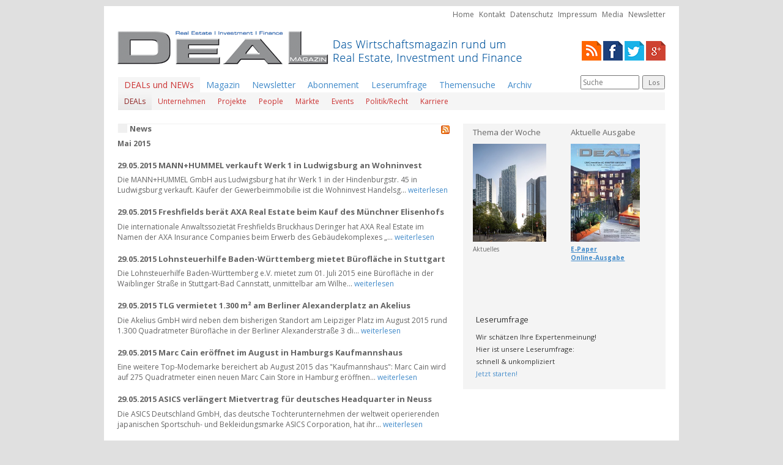

--- FILE ---
content_type: text/html
request_url: http://deal-magazin.com/index.php?cont=news&thisMonth=2015-05&category=1
body_size: 37718
content:
<!DOCTYPE html>
	<html lang="de">
	<head>
		<LINK REL="SHORTCUT ICON" HREF="http://www.deal-magazin.com/favicon.ico">
		<title>DEAL - Magazine | Real Estate | Investment | Finance</title>
		<base href="http://deal-magazin.com/" />

		
		<meta http-equiv="content-type" content="text/html; charset=windows-1252">
		<meta name="author" content="Happy Read Publishing Ltd">
		<meta name="keywords" content="Bueroanzeiger.de, Bueroanzeiger.at, Bueroanzeiger.ch, Gewerbeimmobilien, Immobilien, Buero, Vermietung, vermieten, Anzeige, Verlag, Mï¿½nchen, muenchen, Koeln, duesseldorf, wien,">
		<meta content="INDEX,FOLLOW" name="robots">

		
		<link href='http://fonts.googleapis.com/css?family=Open+Sans:400,300,300italic,400italic,700,700italic' rel='stylesheet' type='text/css'>
		<link href="css/bootstrap.css" rel="stylesheet">
		<link href="css/theme.css" rel="stylesheet">
		<link href="css/screen.css" rel="stylesheet">
		<!--[if lt IE 9]>
			<meta http-equiv="X-UA-Compatible" content="IE=edge"/>
			<script src="https://oss.maxcdn.com/libs/html5shiv/3.7.0/html5shiv.js"></script>
			<script src="https://oss.maxcdn.com/libs/respond.js/1.4.2/respond.min.js"></script>
		<![endif]-->

		<!-- Generated by Revive Adserver 3.0.4 -->
		<script type='text/javascript' src='http://adserver.deal-magazin.com/www/delivery/spcjs.php?id=1&amp;block=1'></script>

		<script>
		   function site() {
			  siteMap=window.open("msc/sitemap.php","siteMap","width=180,height=270,left=0,top=0");
		   }
		   function vote() {
			  voteWin=window.open("mnu/poll_pop.php","voteWin","width=250,height=310,left=0,top=0");
		   }
		</script>
	</head>
	<body>
		<section id="wallpaperAd">
			<div class="container">
				<div class="bannerContainer outerTop">
					<script type='text/javascript'><!--// <![CDATA[
						/* [id17] Deal Magazin Testsystem - Outside - top - superbanner */
						OA_show(17);
						// ]]> --></script><noscript><a target='_blank' href='http://adserver.deal-magazin.com/www/delivery/ck.php?n=e1d43f5'><img border='0' alt='' src='http://adserver.deal-magazin.com/www/delivery/avw.php?zoneid=17&amp;n=e1d43f5' /></a></noscript>
				</div>
				<div class="bannerContainer outerTopRight">
					<script type='text/javascript'><!--// <![CDATA[
						/* [id18] Deal Magazin Testsystem - Outside - right - skyscraper */
						OA_show(18);
						// ]]> --></script><noscript><a target='_blank' href='http://adserver.deal-magazin.com/www/delivery/ck.php?n=436ec4a'><img border='0' alt='' src='http://adserver.deal-magazin.com/www/delivery/avw.php?zoneid=18&amp;n=436ec4a' /></a></noscript>
				</div>
			</div>
		</section>
		<section id="header">
			<div class="container">
				<div class="row">
					<div class="col-md-12 text-right">
						<ul class="metanavi">
							<li><a href="">Home</a></li>
							<li><a href="index.php?cont=kontakt">Kontakt</a></li>
							<li><a href="index.php?cont=datenschutz">Datenschutz</a></li>
							<li><a href="index.php?cont=impressum">Impressum</a></li>
							<li><a href="index.php?cont=impressum">Media</a></li>
														<li><a href="index.php?cont=newsletter">Newsletter</a></li>
						</ul>
					</div>
				</div>
				<div class="row">
					<div class="col-md-9">
						<div class="logo">
							<a href="">
								<img alt="" src="pix/logo.png" />
							</a>
						</div>
					</div>
					<div class="col-md-3 text-right social-icons">
						<span class="rss"><a href="news/latest.rss" title="RSS" target=_blank><img src="pix/rss.png" alt="RSS"></a></span>
						<span class="facebook"><a href="http://www.facebook.com/DEAL-Magazin" title="Facebook" target=_blank><img src="pix/facebook.png" alt="Facebook"></a></span>
						<span class="twitter"><a href="https://twitter.com/DealMagazin" title="Twitter" target=_blank><img src="/pix/twitter.png" alt="Facebook"></a></span>
						<span class="google+"><a href="https://plus.google.com/u/0/b/114614463089007553987/#114614463089007553987/posts" title="Google+" target=_blank><img src="pix/google+.png" alt="Google+"></a></span>
					</div>
				</div>
				<div class="row">
					<div class="col-md-12">
						
<nav class="navbar navbar-default" role="navigation">
	<div class="container-fluid">
			<ul class="nav navbar-nav">
				<li class="dropdown active">
					<a href="index.php?cont=news" class="newsMenuItem">DEALs und NEWs</a>
					<ul class="main dropdown-menu dropdown-full-width">
		<li class="active">
		<a class="newsMenuItem" href="index.php?cont=news&amp;category=1">DEALs</a>
	</li>
		<li>
		<a class="newsMenuItem" href="index.php?cont=news&amp;category=2">Unternehmen</a>
	</li>
		<li>
		<a class="newsMenuItem" href="index.php?cont=news&amp;category=3">Projekte</a>
	</li>
		<li>
		<a class="newsMenuItem" href="index.php?cont=news&amp;category=4">People</a>
	</li>
		<li>
		<a class="newsMenuItem" href="index.php?cont=news&amp;category=5">Märkte</a>
	</li>
		<li>
		<a class="newsMenuItem" href="index.php?cont=news&amp;category=6">Events</a>
	</li>
		<li>
		<a class="newsMenuItem" href="index.php?cont=news&amp;category=7">Politik/Recht</a>
	</li>
		<li>
		<a class="newsMenuItem" href="index.php?cont=news&amp;category=8">Karriere</a>
	</li>
	</ul>
				</li>
				<li><a href="index.php?cont=heft">Magazin</a></li>
				<li><a href="index.php?cont=newsletter">Newsletter</a></li>
				<li><a href="index.php?cont=abonnement">Abonnement</a></li>
				<li><a href="index.php?cont=umfrage">Leserumfrage</a></li>
				<li><a href="index.php?cont=suche">Themensuche</a></li>
				<li><a href="index.php?cont=archiv">Archiv</a></li>
			</ul>
			<div class="headerSearch">
				<form class="searchForm" name="suchForm" action="index.php?cont=suche" method="post">
					<div class="searchField">
						<input type="text" name="searchString" placeholder="Suche" value="" />
					</div>
					<div class="searchSubmit">
						<button name="searchSubmit" type="submit">Los</button>
					</div>
				</form>
			</div>
	</div>


</nav>					</div>
				</div>
			</div>
		</section>
		<section id="sponsorAd">
			<div class="container">
				<div class="bannerContainer top">
					<script type='text/javascript'><!--// <![CDATA[
						/* [id11] Deal Magazin Testsystem - Sponsor-Ad */
						OA_show(11);
						// ]]> --></script><noscript><a target='_blank' href='http://adserver.deal-magazin.com/www/delivery/ck.php?n=e288355'><img border='0' alt='' src='http://adserver.deal-magazin.com/www/delivery/avw.php?zoneid=11&amp;n=e288355' /></a></noscript>
				</div>
			</div>
		</section>
		<section id="main">
			<div class="container">
				<div class="row">
					<div class="col-md-7 main-grid-special main-col-left">
						<h1 class="mainContentHeader">
	News
	<span class="rssLink">
		<a href="news/latest.rss" target="_blank" alt="RSS-Feed">
			<img alt="RSS-Feed" src="pix/feed-icon-14x14.png"/>
		</a>
	</span>
</h1>
<div class="monthHeadline">Mai 2015</div>
<article class="mainContent clearfix"><h2 class="news">29.05.2015 MANN+HUMMEL verkauft Werk 1 in Ludwigsburg an Wohninvest</h2><div class="text">Die MANN+HUMMEL GmbH aus Ludwigsburg hat ihr Werk 1 in der Hindenburgstr. 45 in Ludwigsburg verkauft. Käufer der Gewerbeimmobilie ist die Wohninvest Handelsg... <a href="news/1/47825/MANNHUMMEL-verkauft-Werk-1-in-Ludwigsburg-an-Wohninvest">weiterlesen</a></div></article><article class="mainContent clearfix"><h2 class="news">29.05.2015 Freshfields berät AXA Real Estate beim Kauf des Münchner Elisenhofs</h2><div class="text">Die internationale Anwaltssozietät Freshfields Bruckhaus Deringer hat AXA Real Estate im Namen der AXA Insurance Companies beim Erwerb des Gebäudekomplexes „... <a href="news/1/47824/Freshfields-beraet-AXA-Real-Estate-beim-Kauf-des-Muenchner-Elisenhofs">weiterlesen</a></div></article><article class="mainContent clearfix"><h2 class="news">29.05.2015 Lohnsteuerhilfe Baden-Württemberg mietet Bürofläche in Stuttgart</h2><div class="text">Die Lohnsteuerhilfe Baden-Württemberg e.V. mietet zum 01. Juli 2015 eine Bürofläche in der Waiblinger Straße in Stuttgart-Bad Cannstatt, unmittelbar am Wilhe... <a href="news/1/47822/Lohnsteuerhilfe-Baden-Wuerttemberg-mietet-Bueroflaeche-in-Stuttgart">weiterlesen</a></div></article><article class="mainContent clearfix"><h2 class="news">29.05.2015 TLG vermietet 1.300 m² am Berliner Alexanderplatz an Akelius</h2><div class="text">Die Akelius GmbH wird neben dem bisherigen Standort am Leipziger Platz im August 2015 rund 1.300 Quadratmeter Bürofläche in der Berliner Alexanderstraße 3 di... <a href="news/1/47819/TLG-vermietet-1300-m-am-Berliner-Alexanderplatz-an-Akelius">weiterlesen</a></div></article><article class="mainContent clearfix"><h2 class="news">29.05.2015 Marc Cain eröffnet im August in Hamburgs Kaufmannshaus</h2><div class="text">Eine weitere Top-Modemarke bereichert ab August 2015 das "Kaufmannshaus": Marc Cain wird auf 275 Quadratmeter einen neuen Marc Cain Store in Hamburg eröffnen... <a href="news/1/47818/Marc-Cain-eroeffnet-im-August-in-Hamburgs-Kaufmannshaus">weiterlesen</a></div></article><div class="bannerContainer news"><script type='text/javascript'><!--// <![CDATA[
    /* [id12] Deal Magazin Testsystem - News 1 */
    OA_show(12);
// ]]> --></script><noscript><a target='_blank' href='http://adserver.deal-magazin.com/www/delivery/ck.php?n=7fca1a3'><img border='0' alt='' src='http://adserver.deal-magazin.com/www/delivery/avw.php?zoneid=12&amp;n=7fca1a3' /></a></noscript></div><article class="mainContent clearfix"><h2 class="news">29.05.2015 ASICS verlängert Mietvertrag für deutsches Headquarter in Neuss</h2><div class="text">Die ASICS Deutschland GmbH, das deutsche Tochterunternehmen der weltweit operierenden japanischen Sportschuh- und Bekleidungsmarke ASICS Corporation, hat ihr... <a href="news/1/47815/ASICS-verlaengert-Mietvertrag-fuer-deutsches-Headquarter-in-Neuss">weiterlesen</a></div></article><article class="mainContent clearfix"><h2 class="news">29.05.2015 Apanage eröffnet Shop im Berliner Schultheiss Quartier</h2><div class="text">Die Marke Apanage wird einen 175 qm großen Shop im Schultheiss Quartier eröffnen. Apanage steht für einen modebewussten und erwachsenen Stil. Die Frau von he... <a href="news/1/47814/Apanage-eroeffnet-Shop-im-Berliner-Schultheiss-Quartier">weiterlesen</a></div></article><article class="mainContent clearfix"><h2 class="news">29.05.2015 Brockhoff & Partner vermittelt Bürofläche in Bochum</h2><div class="text">Durch die vermittelnde Tätigkeit der Brockhoff & Partner Immobilien GmbH hat die Familien- und Krankenpflege Bochum gGmbH zum 01.06.2015 eine ca. 289 m² groß... <a href="news/1/47813/Brockhoff--Partner-vermittelt-Bueroflaeche-in-Bochum">weiterlesen</a></div></article><article class="mainContent clearfix"><h2 class="news">29.05.2015 Active Hotel Wildkogel in Salzburg steht zum Verkauf</h2><div class="text">Der Hotelimmobilienspezialist Christie + Co ist exklusiv vom Eigentümer mit der Veräußerung des Active Hotel Wildkogel in den Salzburger Alpen beauftragt. Di... <a href="news/1/47812/Active-Hotel-Wildkogel-in-Salzburg-steht-zum-Verkauf">weiterlesen</a></div></article><article class="mainContent clearfix"><h2 class="news">29.05.2015 MEC überzeugt zwei neue Investoren: Emaillierwerk Fulda und Dreieich Nordpark verkauft</h2><div class="text">Bei zwei Centern aus dem Portfolio der MEC METRO-ECE Centermanagement GmbH & Co. KG fand jüngst ein Eigentümerwechsel statt. Sowohl beim Emaillierwerk Fulda ... <a href="news/1/47810/MEC-ueberzeugt-zwei-neue-Investoren-Emaillierwerk-Fulda-und-Dreieich-Nordpark-verkauft">weiterlesen</a></div></article><div class="bannerContainer news"><script type='text/javascript'><!--// <![CDATA[
    /* [id13] Deal Magazin Testsystem - News 2 */
    OA_show(13);
// ]]> --></script><noscript><a target='_blank' href='http://adserver.deal-magazin.com/www/delivery/ck.php?n=d25b0ac'><img border='0' alt='' src='http://adserver.deal-magazin.com/www/delivery/avw.php?zoneid=13&amp;n=d25b0ac' /></a></noscript></div><article class="mainContent clearfix"><h2 class="news">29.05.2015 Bilfinger Real Estate vermietet Bürofläche in der Frankfurter Innenstadt</h2><div class="text">Bilfinger Real Estate hat im Frankfurter Büro- und Geschäftshaus in der Schäfergasse 33 zwei Etagen mit insgesamt 585 Quadratmetern Bürofläche an die Schotte... <a href="news/1/47809/Bilfinger-Real-Estate-vermietet-Bueroflaeche-in-der-Frankfurter-Innenstadt">weiterlesen</a></div></article><article class="mainContent clearfix"><h2 class="news">29.05.2015 WealthCap und BVT verkaufen acht Shopping Center und realisieren hohe Gesamtrückflüsse bei US-Immobilienfonds</h2><div class="text">Die beiden Münchner Anbieter von Sachwertanlagen, WealthCap und BVT, verkauften gemeinsam insgesamt acht Shopping Center, davon sieben an den US-REIT Preferr... <a href="news/1/47807/WealthCap-und-BVT-verkaufen-acht-Shopping-Center-und-realisieren-hohe-Gesamtrueckfluesse-bei-US-Immobilienfonds">weiterlesen</a></div></article><article class="mainContent clearfix"><h2 class="news">29.05.2015 Neubau-Verbrauchermarkt in München an Investor verkauft</h2><div class="text">Rohrer Immobilien München hat den Verkauf eines Neubau-Supermarktes in Münchens Kreillerstraße, im Stadtteil Berg am Laim, für den Bauträger Pöttinger als Ve... <a href="news/1/47803/Neubau-Verbrauchermarkt-in-Muenchen-an-Investor-verkauft">weiterlesen</a></div></article><article class="mainContent clearfix"><h2 class="news">28.05.2015 OLYMP mietet Store in Bielefelder 1A-Lage</h2><div class="text">OLYMP kommt mit eigenem Store nach Bielefeld. Den Mietvertrag in der absoluten 1A-Lage haben die Einzelhandelsspezialisten von LÜHRMANN vermittelt. OLYMP hat... <a href="news/1/47798/OLYMP-mietet-Store-in-Bielefelder-1A-Lage">weiterlesen</a></div></article><article class="mainContent clearfix"><h2 class="news">28.05.2015 Saturn eröffnet als Ankermieter in den Schlosshöfen Oldenburg</h2><div class="text">Die Schlosshöfe Oldenburg heißen einen neuen Ankermieter willkommen: Saturn hat am heutigen Morgen neu auf 2.000 qm in dem innerstädtischen Shopping-Center e... <a href="news/1/47794/Saturn-eroeffnet-als-Ankermieter-in-den-Schlosshoefen-Oldenburg">weiterlesen</a></div></article><div class="bannerContainer news"><script type='text/javascript'><!--// <![CDATA[
    /* [id14] Deal Magazin Testsystem - News 3 */
    OA_show(14);
// ]]> --></script><noscript><a target='_blank' href='http://adserver.deal-magazin.com/www/delivery/ck.php?n=75ff30e'><img border='0' alt='' src='http://adserver.deal-magazin.com/www/delivery/avw.php?zoneid=14&amp;n=75ff30e' /></a></noscript></div><article class="mainContent clearfix"><h2 class="news">28.05.2015 Institutioneller Investor kauft Wohn- und Geschäftshaus in Dresden</h2><div class="text">Ein institutioneller Investor aus Baden-Württemberg hat ein Wohn- und Geschäftshaus in Dresden erworben. Die Anlageimmobilie wurde 1900 erbaut und verfügt üb... <a href="news/1/47786/Institutioneller-Investor-kauft-Wohn--und-Geschaeftshaus-in-Dresden">weiterlesen</a></div></article><article class="mainContent clearfix"><h2 class="news">28.05.2015 TH Real Estate verkauft Dreieich Nordpark für 51,9 Mio. Euro</h2><div class="text">TIAA Henderson Real Estate (TH Real Estate) hat handelnd für den pan-europäischen Einzelhandelsfonds Herald das Fachmarktzentrum „Dreieich Nordpark“ bei Fran... <a href="news/1/47782/TH-Real-Estate-verkauft-Dreieich-Nordpark-fuer-519-Mio-Euro">weiterlesen</a></div></article><article class="mainContent clearfix"><h2 class="news">28.05.2015 TK Maxx mietet 5.000 m² für Flagship Store in Stuttgarts Toplage</h2><div class="text">Das Unternehmen TK Maxx, ist weiterhin auf Expansionskurs und hat in Stuttgart, Königstr. 18 eine Mietfläche von insgesamt ca. 5.000 m² angemietet. TK Maxx g... <a href="news/1/47780/TK-Maxx-mietet-5000-m-fuer-Flagship-Store-in-Stuttgarts-Toplage">weiterlesen</a></div></article><article class="mainContent clearfix"><h2 class="news">28.05.2015 Luther berät Augsburger Aktienbank AG bei Kauf der netbank</h2><div class="text">Die Augsburger Aktienbank (AAB) erwirbt die Hamburger Netbank AG (netbank). Sie erweitert damit ihr bislang stark auf B2B fokussiertes Geschäft um die B2C-Ko... <a href="news/1/47779/Luther-beraet-Augsburger-Aktienbank-AG-bei-Kauf-der-netbank">weiterlesen</a></div></article><article class="mainContent clearfix"><h2 class="news">28.05.2015 May & Co. kauft drei Gewerbeimmobilien in Hamburg für 24 Mio. Euro</h2><div class="text">May & Co. aus Itzehoe, Projektentwickler und Bestandshalter von Einzelhandels-, Logistik-, Hotel- und Spezialimmobilien, hat drei Gewerbeobjekte in Hamburg f... <a href="news/1/47778/May--Co-kauft-drei-Gewerbeimmobilien-in-Hamburg-fuer-24-Mio-Euro">weiterlesen</a></div></article><article class="mainContent clearfix"><h2 class="news">28.05.2015 Deutsches Schauspielhaus Hamburg mietet 6.400 m² im Harpen-Objekt</h2><div class="text">Das Deutsche Schauspielhaus Hamburg optimiert seine logistischen Prozesse und wird künftig statt von mehreren Lagern ausschließlich nur noch von einem Stando... <a href="news/1/47775/Deutsches-Schauspielhaus-Hamburg-mietet-6400-m-im-Harpen-Objekt">weiterlesen</a></div></article><article class="mainContent clearfix"><h2 class="news">28.05.2015 Münchner Kanzlei KMLZ mietet im Düsseldorfer MedienHafen</h2><div class="text">Die Münchner Kanzlei KMLZ - Küffner Maunz Langer Zugmaier, deren Schwerpunkt im Umsatzsteuerrecht liegt, expandiert nach Düsseldorf und hat rund 550 Quadratm... <a href="news/1/47773/Muenchner-Kanzlei-KMLZ-mietet-im-Duesseldorfer-MedienHafen">weiterlesen</a></div></article><article class="mainContent clearfix"><h2 class="news">28.05.2015 WealthCap: Spezial-AIF 2 mit C&A-Headquarter voll investiert</h2><div class="text">Nach einer intensiven Vertriebsphase von lediglich vier Monaten konnte WealthCap seinen zweiten Spezial AIF mit einem Gesamtinvestitionsvolumen von mehr als ... <a href="news/1/47771/WealthCap-Spezial-AIF-2-mit-CA-Headquarter-voll-investiert">weiterlesen</a></div></article><article class="mainContent clearfix"><h2 class="news">28.05.2015 COMFORT vermittelt Geschäftshaus in Toplage von Chemnitz</h2><div class="text">COMFORT, das führende Maklerhaus für High Streets, war beratend und vermittelnd tätig für den Verkauf des Wohn-, Büro- und Geschäftshauses in Chemnitz, Markt... <a href="news/1/47767/COMFORT-vermittelt-Geschaeftshaus-in-Toplage-von-Chemnitz">weiterlesen</a></div></article><article class="mainContent clearfix"><h2 class="news">27.05.2015 Freshfields bezieht neue 5.500 m² am Münchner Maximiliansplatz 13</h2><div class="text">Alles neu macht der Mai: Zum Beginn ihres Geschäftsjahres hat die internationale Anwaltssozietät Freshfields Bruckhaus Deringer Anfang Mai im neu errichteten... <a href="news/1/47757/Freshfields-bezieht-neue-5500-m-am-Muenchner-Maximiliansplatz-13">weiterlesen</a></div></article><article class="mainContent clearfix"><h2 class="news">27.05.2015 P&P kauft 12.000 m² in Fürth für Micro-Apartments und Wohnungen</h2><div class="text">Die P&P Gruppe hat insgesamt 12.000 m² auf dem ehemaligen Tuchergelände zwischen Schwabacher Straße und Rednitztal in Fürth erworben. 250 Micro-Apartments un... <a href="news/1/47756/PP-kauft-12000-m-in-Fuerth-fuer-Micro-Apartments-und-Wohnungen">weiterlesen</a></div></article><article class="mainContent clearfix"><h2 class="news">27.05.2015 Hansteen kauft dreizehn Industrieimmobilien für 21,65 Mio. Euro</h2><div class="text">Hansteen Holdings PLC hat bekannt gegeben, dass die Immobilien-Investmentgesellschaft dreizehn Industrieimmobilien in Deutschland zum Preis von 21,65 Mio. Eu... <a href="news/1/47755/Hansteen-kauft-dreizehn-Industrieimmobilien-fuer-2165-Mio-Euro">weiterlesen</a></div></article><article class="mainContent clearfix"><h2 class="news">27.05.2015 Vollvermietung der Hallenflächen im Düsseldorfer Gewerbepark</h2><div class="text">Das Handelsunternehmen Acyco GmbH hat im Gewerbepark Heerdter Landstraße 189-193 einen Mietvertrag über 780 m² Hallen- und 137 m² Bürofläche gezeichnet. Die ... <a href="news/1/47754/Vollvermietung-der-Hallenflaechen-im-Duesseldorfer-Gewerbepark">weiterlesen</a></div></article><article class="mainContent clearfix"><h2 class="news">27.05.2015 Carbonite mietet Bürofläche in Deutsche Office-Objekt in Ismaning</h2><div class="text">Die DO Deutsche Office AG hat in ihrem Bürogebäude „Together“, Gutenbergstraße 1 in Ismaning, mit der Carbonite Germany GmbH einen 5-Jahres Mietvertrag über ... <a href="news/1/47752/Carbonite-mietet-Bueroflaeche-in-Deutsche-Office-Objekt-in-Ismaning">weiterlesen</a></div></article><article class="mainContent clearfix"><h2 class="news">27.05.2015 Still verlagert Niederlassung nach Fürth - Savills vermittelt</h2><div class="text">Die Still GmbH mit Hauptsitz in Hamburg, einem Hersteller von Gabelstaplern und Lagertechnikgeräten, zieht von Nürnberg nach Fürth. Den neuen mittelfränkisch... <a href="news/1/47749/Still-verlagert-Niederlassung-nach-Fuerth---Savills-vermittelt">weiterlesen</a></div></article><article class="mainContent clearfix"><h2 class="news">27.05.2015 PATRIZIA kauft Madame Tussauds für taiwanesischen Investor</h2><div class="text">PATRIZIA Immobilien AG übernimmt die Immobilie des weltberühmten Londoner Wachsfigurenkabinetts Madame Tussauds in London. Der Ankauf des Gebäudekomplexes er... <a href="news/1/47747/PATRIZIA-kauft-Madame-Tussauds-fuer-taiwanesischen-Investor">weiterlesen</a></div></article><article class="mainContent clearfix"><h2 class="news">27.05.2015 IFM erhält Finanzierungszusage über 58 Mio. für Kureck in Wiesbaden</h2><div class="text">Die IFM Immobilien AG hat von der pbb Deutsche Pfandbriefbank eine Finanzierungzusage über 58 Mio. Euro für die Bebauung des Grundstückareals Kureck in Wiesb... <a href="news/1/47746/IFM-erhaelt-Finanzierungszusage-ueber-58-Mio-fuer-Kureck-in-Wiesbaden">weiterlesen</a></div></article><article class="mainContent clearfix"><h2 class="news">27.05.2015 Internationales IT-Unternehmen eröffnete Niederlassung in Bonn</h2><div class="text">Etwas über 600 Quadratmeter Bürofläche mietete ein globales IT-Unternehmen im Bonner Bundesviertel über BNP Paribas Real Estate (BNPPRE), bundesweit führende... <a href="news/1/47744/Internationales-IT-Unternehmen-eroeffnete-Niederlassung-in-Bonn">weiterlesen</a></div></article><article class="mainContent clearfix"><h2 class="news">27.05.2015 Reserved mietet Megastore auf der Kaufinger Straße in München</h2><div class="text">Reserved setzt seinen erfolgreichen Expansionskurs auch in Toplage von München weiter fort und hat auf der Kaufinger Straße 15 ca. 3.500 m² Verkaufsfläche an... <a href="news/1/47743/Reserved-mietet-Megastore-auf-der-Kaufinger-Strasse-in-Muenchen">weiterlesen</a></div></article><article class="mainContent clearfix"><h2 class="news">27.05.2015 Zara mietet Megastore in Köln für größte Filiale in Deutschland</h2><div class="text">Zara wird in Köln die größte Filiale in Deutschland eröffnen. Der zum spanischen Inditex-Konzern gehörende Modeafilialist übernimmt den Standort des österrei... <a href="news/1/47742/Zara-mietet-Megastore-in-Koeln-fuer-groesste-Filiale-in-Deutschland">weiterlesen</a></div></article><article class="mainContent clearfix"><h2 class="news">27.05.2015 Doric verlängert Mietvertrag mit Montanaro Asset Management</h2><div class="text">Doric hat den bis 2017 laufenden Mietvertrag mit dem Vermögensverwalter Montanaro Asset Management Ltd. im Immobilienkomplex Lion Plaza in der City of London... <a href="news/1/47741/Doric-verlaengert-Mietvertrag-mit-Montanaro-Asset-Management">weiterlesen</a></div></article><article class="mainContent clearfix"><h2 class="news">27.05.2015 Dietz Gruppe und Malaysischer Staatsfonds investieren bis zu 1 Mrd. Euro in Logistik- und Industrieimmobilien</h2><div class="text">Die Dietz Gruppe aus Bensheim und Kwasa Srl aus Luxemburg, die europäische Investmentgesellschaft des malaysischen Staatsfonds EPF gründen ein Joint Venture ... <a href="news/1/47740/Dietz-Gruppe-und-Malaysischer-Staatsfonds-investieren-bis-zu-1-Mrd-Euro-in-Logistik--und-Industrieimmobilien">weiterlesen</a></div></article><article class="mainContent clearfix"><h2 class="news">27.05.2015 grundbesitz europa kauft in Amsterdam und verkauft in Madrid</h2><div class="text">Der Geschäftsbereich für Immobilienfonds der Deutschen Asset & Wealth Management hat für den offenen Immobilienfonds grundbesitz europa die Büro-Immobilie „H... <a href="news/1/47739/grundbesitz-europa-kauft-in-Amsterdam-und-verkauft-in-Madrid">weiterlesen</a></div></article><article class="mainContent clearfix"><h2 class="news">27.05.2015 Clifford Chance berät Babcock & Brown beim Verkauf des Arabella Center Frankfurt</h2><div class="text">Die internationale Anwaltssozietät Clifford Chance hat Babcock & Brown LP Retail 39 S.à r.l. & Co. KG und Babcock & Brown LP Retail 40 S.à r.l. & Co. KG beim... <a href="news/1/47733/Clifford-Chance-beraet-Babcock--Brown-beim-Verkauf-des-Arabella-Center-Frankfurt">weiterlesen</a></div></article><article class="mainContent clearfix"><h2 class="news">27.05.2015 Woolworth mietet neuen Standort in Kiel</h2><div class="text">Das Einzelhandelsunternehmen schließt am 24. Juni seine Filiale am Berliner Platz und eröffnet am 1. Juli den neuen Standort in der Holstenstraße. Das Gebäud... <a href="news/1/47732/Woolworth-mietet-neuen-Standort-in-Kiel">weiterlesen</a></div></article><article class="mainContent clearfix"><h2 class="news">26.05.2015 Büroportfolio mit 19 Objekten von Credit Suisse an Orion verkauft</h2><div class="text">Die beiden Immobilienfonds CS EUROREAL und CS PROPERTY DYNAMIC haben im Rahmen der geordneten Auflösung ein Portfolio mit 19 deutschen Büroimmobilien veräuße... <a href="news/1/47730/Bueroportfolio-mit-19-Objekten-von-Credit-Suisse-an-Orion-verkauft">weiterlesen</a></div></article><article class="mainContent clearfix"><h2 class="news">26.05.2015 Investor erwirbt Wohn- und Geschäftshaus in Köln-Riehl</h2><div class="text">Ein privater Investor hat eine Anlageimmobilie in der Stammheimer Straße in Köln-Riehl erworben. Das Objekt wurde 1958 in fünf-geschossiger Bauweise erbaut u... <a href="news/1/47728/Investor-erwirbt-Wohn--und-Geschaeftshaus-in-Koeln-Riehl">weiterlesen</a></div></article><article class="mainContent clearfix"><h2 class="news">26.05.2015 Madame Tussauds in London für ca. 468 Mio. Euro nach Taiwan verkauft</h2><div class="text">Der Secure Income REIT mit Sitz in London hat bekannt gegeben, dass die Verträge über den Verkauf der Londoner Immobilie, in der sich das legendäre Wachsfigu... <a href="news/1/47727/Madame-Tussauds-in-London-fuer-ca-468-Mio-Euro-nach-Taiwan-verkauft">weiterlesen</a></div></article><article class="mainContent clearfix"><h2 class="news">26.05.2015 BNPPRE vermittelt über 1.500 m² in bester Citylage von Köln</h2><div class="text">Gut 1.500 Quadratmeter Bürofläche vermittelte das Kölner Bürovermietungsteam von BNP Paribas Real Estate (BNPPRE), bundesweit führender Immobilienberater, in... <a href="news/1/47723/BNPPRE-vermittelt-ueber-1500-m-in-bester-Citylage-von-Koeln">weiterlesen</a></div></article><article class="mainContent clearfix"><h2 class="news">26.05.2015 Württembergische Immobilien AG übernimmt Wiener Hotel von der ECE</h2><div class="text">Die Württembergische Immobilien AG, eine Tochter der Württembergischen Versicherung AG, hat nach dem Closing am vergangenen Freitag das Motel One am Wiener H... <a href="news/1/47721/Wuerttembergische-Immobilien-AG-uebernimmt-Wiener-Hotel-von-der-ECE">weiterlesen</a></div></article><article class="mainContent clearfix"><h2 class="news">26.05.2015 Zinshaus in Hamburg an Privatinvestor vermittelt</h2><div class="text">Ein in der Gründerzeit erbautes Mehrfamilienhaus auf der Wilhelmsburger Elbinsel mit acht Wohneinheiten und rund 400 m² Wohnfläche wurde kürzlich unter Vermi... <a href="news/1/47715/Zinshaus-in-Hamburg-an-Privatinvestor-vermittelt">weiterlesen</a></div></article><article class="mainContent clearfix"><h2 class="news">26.05.2015 HSH Nordbank finanziert Barthonia-Forum für Tristan Capital und FREO</h2><div class="text">Die HSH Nordbank stellt dem von Tristan Capital Partners LLP London beratenen Immobilien Fond ‚European Property Investors Special Opportunities 3 L. P.‘ (EP... <a href="news/1/47710/HSH-Nordbank-finanziert-Barthonia-Forum-fuer-Tristan-Capital-und-FREO">weiterlesen</a></div></article><article class="mainContent clearfix"><h2 class="news">26.05.2015 DG HYP finanziert markante Hamburger Büroimmobilie Berliner Bogen</h2><div class="text">Die DG HYP hat die langfristige Finanzierung für die Büroimmobilie „Berliner Bogen“ in der Hamburger City Süd übernommen. Das Kreditvolumen beträgt 86,5 Mill... <a href="news/1/47709/DG-HYP-finanziert-markante-Hamburger-Bueroimmobilie-Berliner-Bogen">weiterlesen</a></div></article><article class="mainContent clearfix"><h2 class="news">26.05.2015 TH Real Estate und Palmira erwerben Paketumschlaglager bei Ulm</h2><div class="text">TIAA Henderson Real Estate (TH Real Estate) hat zusammen mit Palmira Capital Partners ein 8.000 Quadratmeter großes Paketumschlaglager für das Portfolio des ... <a href="news/1/47708/TH-Real-Estate-und-Palmira-erwerben-Paketumschlaglager-bei-Ulm">weiterlesen</a></div></article><article class="mainContent clearfix"><h2 class="news">26.05.2015 UniImmo: Europa kauft vollvermietetes Büroobjekt in Dublin</h2><div class="text">Die Union Investment Real Estate GmbH hat für rund 230 Millionen Euro den Bürokomplex „4 + 5 Grand Canal Square“ in Dublin erworben. Das aus zwei  Gebäuden m... <a href="news/1/47707/UniImmo-Europa-kauft-vollvermietetes-Bueroobjekt-in-Dublin">weiterlesen</a></div></article><article class="mainContent clearfix"><h2 class="news">26.05.2015 F&C REIT kauft einmal in Hamburg und zweimal in Stuttgart</h2><div class="text">F&C REIT Asset Management (F&C REIT Deutschland), Spezialist für Investitionen in Immobilien aus Groß- und Mittelstädten, hat ein neu errichtetes Geschäftsha... <a href="news/1/47706/FC-REIT-kauft-einmal-in-Hamburg-und-zweimal-in-Stuttgart">weiterlesen</a></div></article><article class="mainContent clearfix"><h2 class="news">26.05.2015 balandis verkauft Multi-Tenantobjekt in Hockenheim</h2><div class="text">Die von der balandis real estate ag verwaltete Fondsgesellschaft DLF 92/12 i. L. veräußert eine Multi-Tenant-Immobilie in Hockenheim an einen lokalen Investo... <a href="news/1/47705/balandis-verkauft-Multi-Tenantobjekt-in-Hockenheim">weiterlesen</a></div></article><article class="mainContent clearfix"><h2 class="news">26.05.2015 Entwickler benchmark. kauft in Frankfurt für weitere Wohnprojekte</h2><div class="text">Die benchmark. REAL Estate Development GmbH hat für ein deutsches Family Office von der dfv-Mediengruppe ein knapp 4.000 m² großes Grundstück an der Adresse ... <a href="news/1/47704/Entwickler-benchmark-kauft-in-Frankfurt-fuer-weitere-Wohnprojekte">weiterlesen</a></div></article><article class="mainContent clearfix"><h2 class="news">22.05.2015 InterContinental Paris Le Grand für 330 Mio. Euro verkauft</h2><div class="text">Die britische InterContinental Hotels Group PLC (IHG) hat das letzte in ihren Eigentum befindliche europäische Hotel, das InterContinental Paris - Le Grand, ... <a href="news/1/47697/InterContinental-Paris-Le-Grand-fuer-330-Mio-Euro-verkauft">weiterlesen</a></div></article><article class="mainContent clearfix"><h2 class="news">22.05.2015 Immoraum vermittelt für Pop-up Store in Stuttgarter 1A-Lage</h2><div class="text">Das Handelsunternehmen Trade.art GmbH, welches im europaweiten Vertrieb von jungen urbanen Brands erfolgreich ist, konnte unter dem Namen „fresh juice“ als M... <a href="news/1/47695/Immoraum-vermittelt-fuer-Pop-up-Store-in-Stuttgarter-1A-Lage">weiterlesen</a></div></article><article class="mainContent clearfix"><h2 class="news">22.05.2015 AENGEVELT vermittelt Ladenlokal in Hamburg an Finanzdienstleister</h2><div class="text">Die Einzelhandelsspezialisten von AENGEVELT Düsseldorf begleiten einen Finanzdienstleister beim Ausbau seines Filialnetzes und vermitteln hierzu einen Mietve... <a href="news/1/47688/AENGEVELT-vermittelt-Ladenlokal-in-Hamburg-an-Finanzdienstleister">weiterlesen</a></div></article><article class="mainContent clearfix"><h2 class="news">22.05.2015 Investor kauft Wohn- und Geschäftshaus in Emden</h2><div class="text">Ein Privatinvestor hat ein Wohn- und Geschäftshaus in Emden erworben. Das Objekt in der Neutorstraße 113 & 115 verfügt über neun Wohneinheiten (602 qm) und z... <a href="news/1/47687/Investor-kauft-Wohn--und-Geschaeftshaus-in-Emden">weiterlesen</a></div></article><article class="mainContent clearfix"><h2 class="news">22.05.2015 mister*lady eröffnet Shop im Berliner Schultheiss Quartier</h2><div class="text">Auf dem Areal der ehemaligen traditionsreichen Schultheiss Brauerei entsteht demnächst ein Neubaukomplex, der mit seiner denkmalgeschützten Fassade einen ein... <a href="news/1/47686/misterlady-eroeffnet-Shop-im-Berliner-Schultheiss-Quartier">weiterlesen</a></div></article><article class="mainContent clearfix"><h2 class="news">22.05.2015 BNPPRE vermittelt gut 1.100 m² Bürofläche in Leipzig</h2><div class="text">Die Berater der Leipziger Niederlassung von BNP Paribas Real Estate (BNPPRE) vermittelten 1.140 Quadratmeter Bürofläche in Leipzig. Die fünf Abschlüsse im Ei... <a href="news/1/47685/BNPPRE-vermittelt-gut-1100-m-Bueroflaeche-in-Leipzig">weiterlesen</a></div></article><article class="mainContent clearfix"><h2 class="news">22.05.2015 Maisons du Monde mietet Store in Dresdens 1A-Lage</h2><div class="text">Maisons du Monde kommt nach Dresden. Den Mietvertrag in der absoluten 1A-Lage haben die Einzelhandelsspezialisten von LÜHRMANN in Zusammenarbeit mit dem Bera... <a href="news/1/47684/Maisons-du-Monde-mietet-Store-in-Dresdens-1A-Lage">weiterlesen</a></div></article><article class="mainContent clearfix"><h2 class="news">22.05.2015 COMFORT platziert Georg Jensen Flagship in Münchens Premiumlage</h2><div class="text">Wir gratulieren Georg Jensen, dem Anbieter von hochwertigen Lifestyle-Produkten, zur Eröffnung seines ersten Stores in Münchner 1A-Lage, Maffeistraße 4 / The... <a href="news/1/47682/COMFORT-platziert-Georg-Jensen-Flagship-in-Muenchens-Premiumlage">weiterlesen</a></div></article><article class="mainContent clearfix"><h2 class="news">22.05.2015 IPH übernimmt Center Management der Neutor Galerie in Dinslaken</h2><div class="text">Die Unternehmensgruppe Hellmich hat das Center Management für das Shopping Center Neutor Galerie in Dinslaken ab dem 1. Juli 2015 an die IPH Handelsimmobilie... <a href="news/1/47679/IPH-uebernimmt-Center-Management-der-Neutor-Galerie-in-Dinslaken">weiterlesen</a></div></article><article class="mainContent clearfix"><h2 class="news">21.05.2015 AviaRent kauft Smart Living-Apartmenthaus in Bonn</h2><div class="text">AviaRent Capital Management S.à.r.l. setzt seine Einkaufstour für Smart Living-Apartments fort und akquiriert für 7,6 Millionen Euro ein weiteres Apartmentha... <a href="news/1/47671/AviaRent-kauft-Smart-Living-Apartmenthaus-in-Bonn">weiterlesen</a></div></article><article class="mainContent clearfix"><h2 class="news">21.05.2015 Sollmann+Zagel vermittelt Nürnberger Wohnobjekt an P&P Wohnbau</h2><div class="text">Ein Mehrfamilienhaus mit ca. 677 m² Wohnfläche auf einem 595 m² großen Grundstück wurde an die P&P Wohnbau Franken GmbH vermittelt. Das Objekt mit zehn Einhe... <a href="news/1/47669/SollmannZagel-vermittelt-Nuernberger-Wohnobjekt-an-PP-Wohnbau">weiterlesen</a></div></article><article class="mainContent clearfix"><h2 class="news">21.05.2015 GE Capital Real Estate verkauft Wohn- und Geschäftshaus in Berlin</h2><div class="text">GE Capital Real Estate hat ein Wohn- und Geschäftshaus in Berlin Weißensee an ein lokales Family Office verkauft. Die 1994 errichtete Immobilie hat eine Gesa... <a href="news/1/47668/GE-Capital-Real-Estate-verkauft-Wohn--und-Geschaeftshaus-in-Berlin">weiterlesen</a></div></article><article class="mainContent clearfix"><h2 class="news">21.05.2015 AENGEVELT vermittelt Ladenlokal in 1A-Lage von Bergisch Gladbach</h2><div class="text">Die Einzelhandelsspezialisten von AENGEVELT Düsseldorf begleiten einen Finanzdienstleister beim Ausbau seines Filialnetzes und vermitteln hierzu einen Mietve... <a href="news/1/47662/AENGEVELT-vermittelt-Ladenlokal-in-1A-Lage-von-Bergisch-Gladbach">weiterlesen</a></div></article><article class="mainContent clearfix"><h2 class="news">21.05.2015 Centolire vergrößert sich in der Leipziger Straße in Berlin</h2><div class="text">Moreno Carusi liebt und pflegt die traditionelle italienische Küche seiner Heimat, den Abruzzen, denn hier lernte er das Handwerk der Zubereitung frischer Me... <a href="news/1/47660/Centolire-vergroessert-sich-in-der-Leipziger-Strasse-in-Berlin">weiterlesen</a></div></article><article class="mainContent clearfix"><h2 class="news">21.05.2015 arsa consulting mietet Bürofläche in der Mannheimer Villa Drachenfels</h2><div class="text">Engel & Völkers Commercial Rhein-Neckar vermittelte innerhalb von einer Woche eine Bürofläche in der Villa Drachenfels in der Kolpingstraße 1a in der Mannhei... <a href="news/1/47654/arsa-consulting-mietet-Bueroflaeche-in-der-Mannheimer-Villa-Drachenfels">weiterlesen</a></div></article><article class="mainContent clearfix"><h2 class="news">21.05.2015 SEB Asset Management vermietet an Flint Group und Nordea Bank</h2><div class="text">Mit der Flint Group hat SEB Asset Management einen weiteren renommierten Mieter für das Bürogebäude im polnischen Lodz, Aleja Pilsudskiego 22, gewonnen. Das ... <a href="news/1/47652/SEB-Asset-Management-vermietet-an-Flint-Group-und-Nordea-Bank">weiterlesen</a></div></article><article class="mainContent clearfix"><h2 class="news">21.05.2015 Novum Group übernimmt Mercure Hotel in Oberhausen</h2><div class="text">„Schlag auf Schlag geht unsere Expansion weiter voran. Ich freue mich sehr auch dieses 4-Sterne Haus für die Novum Group gewonnen zu haben“, so David Etmenan... <a href="news/1/47651/Novum-Group-uebernimmt-Mercure-Hotel-in-Oberhausen">weiterlesen</a></div></article><article class="mainContent clearfix"><h2 class="news">21.05.2015 Commerz Real kauft Hotelprojekt Height3 in Hamburg von HOCHTIEF</h2><div class="text">Für ihren Offenen Immobilienfonds hausInvest hat die Commerz Real eine Hotel-Projektentwicklung im Herzen der Freien Hansestadt Hamburg erworben. Auf dem ehe... <a href="news/1/47650/Commerz-Real-kauft-Hotelprojekt-Height3-in-Hamburg-von-HOCHTIEF">weiterlesen</a></div></article><article class="mainContent clearfix"><h2 class="news">21.05.2015 InfraRed kauft Bürohaus in München von der Deka</h2><div class="text">InfraRed Capital Partners hat im Münchner Osten rund 25.000 Quadratmeter von der Deka Immobilien erworben. Das Bürohaus an der Berg-am-Laim-Straße 43 – 47 / ... <a href="news/1/47649/InfraRed-kauft-Buerohaus-in-Muenchen-von-der-Deka">weiterlesen</a></div></article><article class="mainContent clearfix"><h2 class="news">21.05.2015 Haustechnikspezialist mietet 3.660 m² Fläche bei Mönchengladbach</h2><div class="text">Die Hans Sasserath GmbH & Co. KG hat im Großraum Mönchengladbach ihre Lagerkapazitäten erweitert. Hierfür hat der in Korschenbroich ansässige mittelständisch... <a href="news/1/47648/Haustechnikspezialist-mietet-3660-m-Flaeche-bei-Moenchengladbach">weiterlesen</a></div></article><article class="mainContent clearfix"><h2 class="news">21.05.2015 Bewertung und Verkauf eines Wohn- und Geschäftshauses in München</h2><div class="text">Die Heinrich Bossert Immobilien KG wurde von Mitgliedern einer Bruchteilgemeinschaft eines Wohn- und Geschäftshauses in der Münchner Innenstadt exklusiv mit ... <a href="news/1/47642/Bewertung-und-Verkauf-eines-Wohn--und-Geschaeftshauses-in-Muenchen">weiterlesen</a></div></article><article class="mainContent clearfix"><h2 class="news">21.05.2015 Fonds II von ActivumSG verkauft Büroobjekt Atrium in Leipzig</h2><div class="text">ActivumSG Capital Management Ltd., Immobilienfondsmanager mit Schwerpunkt auf Deutschland, hat das „Atrium“ in Leipzig, ein Gebäude mit 22.000 Quadratmeter B... <a href="news/1/47639/Fonds-II-von-ActivumSG-verkauft-Bueroobjekt-Atrium-in-Leipzig">weiterlesen</a></div></article><article class="mainContent clearfix"><h2 class="news">20.05.2015 Harder & Partner verkauft Logistikpaket an Hines</h2><div class="text">Der Heidelberger Investor Harder & Partner verkauft ein Logistikpaket mit drei Objekten. Enthalten sind Objekte in Duisburg, Nürnberg-Feucht und Karlsdorf. D... <a href="news/1/47635/Harder--Partner-verkauft-Logistikpaket-an-Hines">weiterlesen</a></div></article><article class="mainContent clearfix"><h2 class="news">20.05.2015 Vollvermietung für Bürohaus im Bochumer Trimonte-Park </h2><div class="text">Die CUBION Immobilien AG, Partner der NAI apollo group, vermittelte zwei Mietverträge für das Bürohaus an der Wasserstraße 219 im Bochumer Trimonte-Park. Die... <a href="news/1/47632/Vollvermietung-fuer-Buerohaus-im-Bochumer-Trimonte-Park">weiterlesen</a></div></article><article class="mainContent clearfix"><h2 class="news">20.05.2015 Brockhof & Partner vermittelt für CrossFit Trainingszentrum in Essen</h2><div class="text">Brockhoff & Partner hat CrossFit Essen erfolgreich einen neuen Standort für sein Trainingszentrum in der Schürmannstraße 26-32 vermittelt. Die ca. 441 m² gro... <a href="news/1/47631/Brockhof--Partner-vermittelt-fuer-CrossFit-Trainingszentrum-in-Essen">weiterlesen</a></div></article><article class="mainContent clearfix"><h2 class="news">20.05.2015 Aurelis verkauft Wohnbaufeld an der Münchner Gleisharfe</h2><div class="text">Wie die Aurelis Real Estate GmbH & Co. KG bekannt gibt, hat sie ein Wohnbaufeld an der Gleisharfe in München-Neuaubing an das Bauunternehmen Deurer aus Augsb... <a href="news/1/47629/Aurelis-verkauft-Wohnbaufeld-an-der-Muenchner-Gleisharfe">weiterlesen</a></div></article><article class="mainContent clearfix"><h2 class="news">20.05.2015 Ex-Total Walther-Halle in Köln-Dellbrück wird Indoor-Trampolinpark</h2><div class="text">Wer gerne große Sprünge macht und die kurzzeitige Schwerelosigkeit liebt, ist demnächst in Köln-Dellbrück richtig. Im dortigen Leskanpark an der Waltherstraß... <a href="news/1/47628/Ex-Total-Walther-Halle-in-Koeln-Dellbrueck-wird-Indoor-Trampolinpark">weiterlesen</a></div></article><article class="mainContent clearfix"><h2 class="news">20.05.2015 Ringier und Summit Media verkaufen Immobilien-Plattform </h2><div class="text">Das größte international operierende Schweizer Medienunternehmen Ringier und das philippinische Medienunternehmen Summit Media trennen sich auf den Philippin... <a href="news/1/47624/Ringier-und-Summit-Media-verkaufen-Immobilien-Plattform">weiterlesen</a></div></article><article class="mainContent clearfix"><h2 class="news">20.05.2015 HANSAINVEST übernimmt zwei Gebäude mit über 10.000 m² in Stuttgart</h2><div class="text">Die HANSAINVEST wird zum 1. Juli 2015 die beiden im Stuttgarter Engineering Park gelegenen Gebäude STEP 7.1 und STEP 7.2 übernehmen. Die Objekte mit einer Ge... <a href="news/1/47623/HANSAINVEST-uebernimmt-zwei-Gebaeude-mit-ueber-10000-m-in-Stuttgart">weiterlesen</a></div></article><article class="mainContent clearfix"><h2 class="news">20.05.2015 JOB AG mietet Standorte über ABAKUS in Hamburg und Nürnberg</h2><div class="text">Die JOB AG Personaldienstleistungen aus Fulda, mehrfach als eines der besten Personalvermittlungsunternehmen Deutschlands ausgezeichnet und in über 40 Stando... <a href="news/1/47620/JOB-AG-mietet-Standorte-ueber-ABAKUS-in-Hamburg-und-Nuernberg">weiterlesen</a></div></article><article class="mainContent clearfix"><h2 class="news">20.05.2015 Biomare zieht ins alte Plagwitzer Kaufhaus in Leipzig</h2><div class="text">Plagwitz‘ erstes Kaufhaus erwacht zu neuem Leben – mit Produkten aus ökologischen Landbau und der Bio-Ernährungswirtschaft. Am morgigen Donnerstag, den 21. M... <a href="news/1/47619/Biomare-zieht-ins-alte-Plagwitzer-Kaufhaus-in-Leipzig">weiterlesen</a></div></article><article class="mainContent clearfix"><h2 class="news">20.05.2015 Galerie Lumas mietet im Hamburger Körnerhaus</h2><div class="text">Der Hamburger Standort der Foto-Galerie Lumas benötigte für die optimale Präsentation seiner Editionen und Fotografien größere Räumlichkeiten und entschied s... <a href="news/1/47618/Galerie-Lumas-mietet-im-Hamburger-Koernerhaus">weiterlesen</a></div></article><article class="mainContent clearfix"><h2 class="news">20.05.2015 JLL vermittelt neue Büroflächen in Hamburg an cut-e</h2><div class="text">Die cut-e GmbH hat in Hamburg, Großer Burstah 18 - 32, ca. 920 m² Bürofläche angemietet. Das Unternehmen, internationaler Marktführer in der Erstellung und I... <a href="news/1/47617/JLL-vermittelt-neue-Bueroflaechen-in-Hamburg-an-cut-e">weiterlesen</a></div></article><article class="mainContent clearfix"><h2 class="news">20.05.2015 Drei neue Brands im Roppenheim The Style Outlets</h2><div class="text">Roppenheim The Style Outlets bereitet sich mit drei weiteren Top-Marken auf den Sommer vor. Für noch mehr Shoppingvergnügen sorgen die Brands Havaianas®, Ger... <a href="news/1/47615/Drei-neue-Brands-im-Roppenheim-The-Style-Outlets">weiterlesen</a></div></article><article class="mainContent clearfix"><h2 class="news">20.05.2015 Institutioneller Investor erwirbt Immobilienportfolio in Mönchengladbach</h2><div class="text">Innerhalb von nur drei Monaten vermittelte Engel & Völkers Commercial Mönchengladbach ein Portfolio bestehend aus drei Wohn- und Geschäftshäusern sowie zwei ... <a href="news/1/47614/Institutioneller-Investor-erwirbt-Immobilienportfolio-in-Moenchengladbach">weiterlesen</a></div></article><article class="mainContent clearfix"><h2 class="news">20.05.2015 LaSalle kauft Einzelhandelsimmobilie in Birmingham für ERAFP</h2><div class="text">LaSalle Investment Management (LaSalle), einer der weltweit führenden Investmentmanager im Immobilienbereich, hat eine erste Akquisition im Auftrag des franz... <a href="news/1/47613/LaSalle-kauft-Einzelhandelsimmobilie-in-Birmingham-fuer-ERAFP">weiterlesen</a></div></article><article class="mainContent clearfix"><h2 class="news">20.05.2015 SEBAM vermietet 2.500 m² im PIER Frankfurt Westhafen an FinTech</h2><div class="text">Die FinTech Group AG verlegt ihren Frankfurter Standort vom Westend in den Frankfurter Westhafen. Der Markt- und Innovationsführer im deutschen Online-Broker... <a href="news/1/47611/SEBAM-vermietet-2500-m-im-PIER-Frankfurt-Westhafen-an-FinTech">weiterlesen</a></div></article><article class="mainContent clearfix"><h2 class="news">20.05.2015 DECATHLON: Neuer Deutschlandchef und erster Store in Berlin</h2><div class="text">Der französische Sportartikelhersteller und Retailer DECATHLON bekommt einen neuen Chef: Stéphane Montini übernimmt die Leitung der derzeit 23 Filialen in De... <a href="news/1/47608/DECATHLON-Neuer-Deutschlandchef-und-erster-Store-in-Berlin">weiterlesen</a></div></article><article class="mainContent clearfix"><h2 class="news">20.05.2015 Denim-Label Denham eröffnet Monolabel-Store in Düsseldorf</h2><div class="text">Savills, eines der führenden, weltweit tätigen Immobiliendienstleistungs-Unternehmen, hat das niederländische Denim-Label Denham erfolgreich bei seiner Expan... <a href="news/1/47607/Denim-Label-Denham-eroeffnet-Monolabel-Store-in-Duesseldorf">weiterlesen</a></div></article><article class="mainContent clearfix"><h2 class="news">20.05.2015 S IMMO AG setzt Einkaufstour in Deutschland fort</h2><div class="text">Seit März hat die österreichische S IMMO AG in Deutschland vier weitere Wohn- und Gewerbeimmobilien mit einer Nutzfläche von rund 18.000 m² erworben. Damit s... <a href="news/1/47606/S-IMMO-AG-setzt-Einkaufstour-in-Deutschland-fort">weiterlesen</a></div></article><article class="mainContent clearfix"><h2 class="news">20.05.2015 DEMIRE erhöht Kapital zum Kauf von Logistikpark in Leipzig</h2><div class="text">Der Vorstand der DEMIRE Deutsche Mittelstand Real Estate AG hat am 13. Mai 2015 mit Zustimmung des Aufsichtsrats vom gestrigen Tag beschlossen, das Grundkapi... <a href="news/1/47605/DEMIRE-erhoeht-Kapital-zum-Kauf-von-Logistikpark-in-Leipzig">weiterlesen</a></div></article><article class="mainContent clearfix"><h2 class="news">20.05.2015 MOMENI verkauft Hamburger Geschäftsgebäude WALLHAUS für 60 Mio.</h2><div class="text">Die in Hamburg ansässige und bundesweit tätige MOMENI Gruppe hat das Büro- und Geschäftsgebäude WALLHAUS am Neuen Wall in Hamburg an einen Privatinvestor ver... <a href="news/1/47602/MOMENI-verkauft-Hamburger-Geschaeftsgebaeude-WALLHAUS-fuer-60-Mio">weiterlesen</a></div></article><article class="mainContent clearfix"><h2 class="news">20.05.2015 JLL übernimmt australisches Immobilienunternehmen Five D</h2><div class="text">JLL hat den Umfang seines Geschäftsbereichs Corporate Solutions im asiatisch-pazifischen Raum durch die Akquisition des größten in Privatbesitz befindlichen ... <a href="news/1/47600/JLL-uebernimmt-australisches-Immobilienunternehmen-Five-D">weiterlesen</a></div></article><article class="mainContent clearfix"><h2 class="news">19.05.2015 Publity erwirbt attraktives Bürogebäude in Neu-Isenburg</h2><div class="text">Die publity Finanzgruppe aus Leipzig hat eine ca. 9.000 Quadratmeter große Büroimmobilie in Neu-Isenburg bei Frankfurt am Main erworben. Die Immobilie wurde ... <a href="news/1/47589/Publity-erwirbt-attraktives-Buerogebaeude-in-Neu-Isenburg">weiterlesen</a></div></article><article class="mainContent clearfix"><h2 class="news">19.05.2015 IKP vermittelt Mannheimer Ladenlokal an Vorwerk</h2><div class="text">Die Düsseldorfer Niederlassung der IKP-Immobiliengruppe vermittelte ein Ladenlokal in guter Lage in Mannheim P6, 16-19 an Vorwerk. Das Ladenlokal verfügt übe... <a href="news/1/47586/IKP-vermittelt-Mannheimer-Ladenlokal-an-Vorwerk">weiterlesen</a></div></article><article class="mainContent clearfix"><h2 class="news">19.05.2015 Stiftung bezieht Flächen in Berlin-Mitte</h2><div class="text">Vermittelt von Engel & Völkers bezieht die Hanns-Seidel-Stiftung e.V. zum Sommer 2015 ca. 237 m² Fläche in der Dorotheenstraße 37 in Berlin-Mitte. Vermieter ... <a href="news/1/47585/Stiftung-bezieht-Flaechen-in-Berlin-Mitte">weiterlesen</a></div></article><article class="mainContent clearfix"><h2 class="news">19.05.2015 LACOSTE präsentiert sich in Münchener Toplage Theatinerstrasse</h2><div class="text">Die Poloshirts mit dem Krokodil auf der linken Brustseite sind seit Jahrzehnten beliebt und heiß begehrt. Lässigen und zu vielen Gelegenheiten passenden Chic... <a href="news/1/47584/LACOSTE-praesentiert-sich-in-Muenchener-Toplage-Theatinerstrasse">weiterlesen</a></div></article><article class="mainContent clearfix"><h2 class="news">19.05.2015 P&P vermietet an Marquardt Küchen in Nürnberg</h2><div class="text">Die P&P Gruppe hat eine 503 m² große Ladenfläche in Nürnberg an Marquardt Küchen vermietet. Die Räume befinden sich im Erdgeschoss des von P&P derzeit entwic... <a href="news/1/47583/PP-vermietet-an-Marquardt-Kuechen-in-Nuernberg">weiterlesen</a></div></article><article class="mainContent clearfix"><h2 class="news">19.05.2015 Finanzberater eröffnet neuen Standort im Forum Halle</h2><div class="text">Der mitteldeutsche Immobilienstandort Halle an der Saale wird für Büronutzer immer attraktiver: Bereits im ersten Quartal dieses Jahres konnte die Stadt Hall... <a href="news/1/47582/Finanzberater-eroeffnet-neuen-Standort-im-Forum-Halle">weiterlesen</a></div></article><article class="mainContent clearfix"><h2 class="news">19.05.2015 Optima-Aegidius vermietet 1.000 m² in den Münchner Ridler Höfen</h2><div class="text">Unter dem Titel „Last Loft Munich“ werden die Ridler Höfe im Münchner Westend mit 17.000 m² Gesamtfläche beworben. Das ehemalige Fabrikationsareal der Verein... <a href="news/1/47581/Optima-Aegidius-vermietet-1000-m-in-den-Muenchner-Ridler-Hoefen">weiterlesen</a></div></article><article class="mainContent clearfix"><h2 class="news">19.05.2015 Internationale Kanzlei zieht in Frankfurter Premium-Immobilie ma|ro</h2><div class="text">Die renommierte Kanzlei Milbank, Tweed, Hadley & McCloy LLP ist erster Büromieter im ma|ro im Frankfurter Opernquartier. Die Frankfurter Niederlassung der in... <a href="news/1/47578/Internationale-Kanzlei-zieht-in-Frankfurter-Premium-Immobilie-maro">weiterlesen</a></div></article><article class="mainContent clearfix"><h2 class="news">19.05.2015 noratis kauft Wohnanlage mit 99 Einheiten in der Metropolregion Hamburg</h2><div class="text">Die noratis GmbH, mit Sitz in Eschborn bei Frankfurt am Main, ist jetzt auch in Schwarzenbek, in der Metropolregion Hamburg, vertreten. Die von der noratis e... <a href="news/1/47570/noratis-kauft-Wohnanlage-mit-99-Einheiten-in-der-Metropolregion-Hamburg">weiterlesen</a></div></article><article class="mainContent clearfix"><h2 class="news">19.05.2015 Herkules Group vermittelt Immobilienportfolioverkauf in Bremerhaven</h2><div class="text">Die Herkules Group, bereits seit rund 30 Jahren auf dem deutschen Immobilienmarkt tätig, hat einen weiteren Deal erfolgreich abgeschlossen. Es handelt sich u... <a href="news/1/47568/Herkules-Group-vermittelt-Immobilienportfolioverkauf-in-Bremerhaven">weiterlesen</a></div></article><article class="mainContent clearfix"><h2 class="news">19.05.2015 Wohnobjekt in Toplage Hamburgs geht an Immobilienunternehmen</h2><div class="text">Ein dreigeschossiges Mehrfamilienhaus in sehr beliebter Wohnlage von Hamburg-Othmarschen in unmittelbarer Nähe zum Jenischpark ist verkauft. Das voll vermiet... <a href="news/1/47567/Wohnobjekt-in-Toplage-Hamburgs-geht-an-Immobilienunternehmen">weiterlesen</a></div></article><article class="mainContent clearfix"><h2 class="news">19.05.2015 Robert C. Spies vermittelt Großimmobilie in der Bremer Neustadt</h2><div class="text">Die Bremer Neustadt hat sich in den vergangenen Jahren zu einem der wichtigsten Industriestandorte der Hansestadt entwickelt. Mit der Airport-Stadt, in der s... <a href="news/1/47566/Robert-C-Spies-vermittelt-Grossimmobilie-in-der-Bremer-Neustadt">weiterlesen</a></div></article><article class="mainContent clearfix"><h2 class="news">19.05.2015 Family Office erwirbt Wombat´s City Hostel am Wiener Naschmarkt</h2><div class="text">Ein ausländisches Family Office hat nun in Wien einen der Wombat's Standorte erworben, nämlich das Wombat´s City Hostel am Wiener Naschmarkt. Das Haus an der... <a href="news/1/47563/Family-Office-erwirbt-Wombats-City-Hostel-am-Wiener-Naschmarkt">weiterlesen</a></div></article><article class="mainContent clearfix"><h2 class="news">19.05.2015 F&C REIT erwirbt Fachmarktzentrum in Murrhardt</h2><div class="text">F&C REIT Asset Management, Spezialist für Investitionen in Immobilien aus Groß- und Mittelstädten, hat die „Murrarkaden“ in Murrhardt, 40 Kilometer nordöstli... <a href="news/1/47561/FC-REIT-erwirbt-Fachmarktzentrum-in-Murrhardt">weiterlesen</a></div></article><article class="mainContent clearfix"><h2 class="news">19.05.2015 Savills vermittelt 1.700 m² Bürofläche im Düsseldorfer EOC</h2><div class="text">Die Deutsche Apotheker- und Ärztebank aus Düsseldorf und die buw Unternehmensgruppe – Deutschlands größter Inhabergeführter Anbieter von Kundenmanagement-Lös... <a href="news/1/47560/Savills-vermittelt-1700-m-Bueroflaeche-im-Duesseldorfer-EOC">weiterlesen</a></div></article><article class="mainContent clearfix"><h2 class="news">18.05.2015 Jetzt ist es offiziell: PATRIZIA übernimmt Immobilienfonds mit über 14.000 Wohnungen</h2><div class="text">Den ganzen Tag über haben die Medien schon ihre Vermutungen aus informierten Kreisen weitergegeben. Jetzt ist es offiziell: Die PATRIZIA Immobilien AG hat er... <a href="news/1/47557/Jetzt-ist-es-offiziell-PATRIZIA-uebernimmt-Immobilienfonds-mit-ueber-14000-Wohnungen">weiterlesen</a></div></article><article class="mainContent clearfix"><h2 class="news">18.05.2015 PGG kauft zwei weitere Immobilien und gründet eigene Hausverwaltung</h2><div class="text">Für ihr Berliner Family Office hat PGG Private Grundvermögen Geschäftsführungs GmbH ein reines Wohnhaus in der Neuköllner Richardstraße und ein derzeit noch ... <a href="news/1/47556/PGG-kauft-zwei-weitere-Immobilien-und-gruendet-eigene-Hausverwaltung">weiterlesen</a></div></article><article class="mainContent clearfix"><h2 class="news">18.05.2015 CPPIB kauft Anteile über 46,1 % der mfi AG für 394 Mio. Euro</h2><div class="text">Wie die Unibail-Rodamco SE heute mitgeteilt hat, steigt der kanadische Pensionsfonds Canada Pension Plan Investment Board (CPPIB) mit 46,1 % bei der mfi AG a... <a href="news/1/47554/CPPIB-kauft-Anteile-ueber-461--der-mfi-AG-fuer-394-Mio-Euro">weiterlesen</a></div></article><article class="mainContent clearfix"><h2 class="news">18.05.2015 GRR meldet Mietvertragsabschluss mit Rossmann in Harsum</h2><div class="text">Die GRR Real Estate Management GmbH (GRR) vermietet in Harsum künftig eine Fläche von mehr als 800 m² an die Drogeriemarktkette Dirk Rossmann GmbH (Rossmann)... <a href="news/1/47553/GRR-meldet-Mietvertragsabschluss-mit-Rossmann-in-Harsum">weiterlesen</a></div></article><article class="mainContent clearfix"><h2 class="news">18.05.2015 Karl Lagerfeld, REISS und Baron & Bastards mieten in der Kaisergalerie</h2><div class="text">Das Joint Venture aus Quantum Immobilien AG und alstria office REIT-AG konnte drei weitere namhafte Einzelhandelsmieter für die Kaisergalerie in Hamburg gewi... <a href="news/1/47552/Karl-Lagerfeld-REISS-und-Baron--Bastards-mieten-in-der-Kaisergalerie">weiterlesen</a></div></article><article class="mainContent clearfix"><h2 class="news">18.05.2015 HGHI vermietet 2.400 m² Bürofläche in Berlin-Grunewald</h2><div class="text">Die HGHI hat 2.400 qm Bürofläche im NVZ Grunewald in der Auerbachstaße vermietet. Der Gebäudekomplex gehört zum Bestandsportfolio der HGHI-Gruppe und ist dam... <a href="news/1/47551/HGHI-vermietet-2400-m-Bueroflaeche-in-Berlin-Grunewald">weiterlesen</a></div></article><article class="mainContent clearfix"><h2 class="news">18.05.2015 Nächster großer PATRIZIA-Deal: 14.000 Wohneinheiten für 900 Mio. Euro</h2><div class="text">Die PATRIZIA landet wohl den nächsten großen Wohnungsdeal. Laut Kreisen und verschiedenen Medienberichten hat das Augsburger Unternehmen angeblich den Zuschl... <a href="news/1/47550/Naechster-grosser-PATRIZIA-Deal-14000-Wohneinheiten-fuer-900-Mio-Euro">weiterlesen</a></div></article><article class="mainContent clearfix"><h2 class="news">18.05.2015 COMFORT vermittelt Sunglass Hut in Bestlage Nürnbergs</h2><div class="text">COMFORT, das führende Maklerhaus für High Streets, konnte das internationale Konzept Sunglass Hut erfolgreich in Bestlage von Nürnberg platzieren. Vermieter ... <a href="news/1/47549/COMFORT-vermittelt-Sunglass-Hut-in-Bestlage-Nuernbergs">weiterlesen</a></div></article><article class="mainContent clearfix"><h2 class="news">18.05.2015 BASIS AG vermittelt Investmentobjekt in Berlin an Family Office</h2><div class="text">Das Investmentteam der BASIS AG Immobilienberatung hat in Kooperation mit der Adhoc Immobilien GmbH & Co KG einen klassischen Altbau aus dem Jahre 1907 in Be... <a href="news/1/47548/BASIS-AG-vermittelt-Investmentobjekt-in-Berlin-an-Family-Office">weiterlesen</a></div></article><article class="mainContent clearfix"><h2 class="news">18.05.2015 NAI apollo mit Property Management von 16 Liegenschaften beauftragt</h2><div class="text">Nach dem Mandat für neun Light-Industrial-Immobilien durch die M7 Real Estate Ende 2014 hat der britische Investor und Asset Manager für Industrieimmobilien ... <a href="news/1/47545/NAI-apollo-mit-Property-Management-von-16-Liegenschaften-beauftragt">weiterlesen</a></div></article><article class="mainContent clearfix"><h2 class="news">18.05.2015 TÜV Rheinland mietet in Bonn</h2><div class="text">TÜV Rheinland zieht mit seinem Arbeitsmedizinischen Dienst vom derzeitigen Standort an der B9 in den Bonner Norden auf die Bornheimer Straße 127. Die Immobil... <a href="news/1/47540/TUeV-Rheinland-mietet-in-Bonn">weiterlesen</a></div></article><article class="mainContent clearfix"><h2 class="news">18.05.2015 Bank Austria und pbb finanzieren über 300 Mio. Euro für die Immofinanz</h2><div class="text">In einer der größten Finanzierungstransaktionen in Österreich in den letzten Jahren haben die Bank Austria gemeinsam mit der pbb Deutsche Pfandbriefbank eine... <a href="news/1/47539/Bank-Austria-und-pbb-finanzieren-ueber-300-Mio-Euro-fuer-die-Immofinanz">weiterlesen</a></div></article><article class="mainContent clearfix"><h2 class="news">18.05.2015 JLL berät Tipico bei Büroflächenanmietung in Frankfurt</h2><div class="text">Die Tipico Deutschland Marketing und Vertriebs GmbH hat in Frankfurt / Main, Neue Mainzer Straße 46 - 50, ca. 630 m² Bürofläche angemietet. Der Sportwettenan... <a href="news/1/47536/JLL-beraet-Tipico-bei-Bueroflaechenanmietung-in-Frankfurt">weiterlesen</a></div></article><article class="mainContent clearfix"><h2 class="news">18.05.2015 Gewerblicher Investor erwirbt Anlageimmobilie in Leipzig</h2><div class="text">Ein gewerblicher Investor aus Baden-Württemberg hat ein voll vermietetes Mehrfamilienhaus im Leipziger Stadtteil Zentrum-Süd erworben. Das Zinshaus in der Kö... <a href="news/1/47535/Gewerblicher-Investor-erwirbt-Anlageimmobilie-in-Leipzig">weiterlesen</a></div></article><article class="mainContent clearfix"><h2 class="news">18.05.2015 TLG kauft Nahversorgungszentrum in Rostock für 28,2 Mio. Euro</h2><div class="text">Die TLG IMMOBILIEN AG hat letzte Woche den Kaufvertrag für das Südstadt-Center in Rostock geschlossen. In die Akquisition investiert das auf Büro-, Einzelhan... <a href="news/1/47534/TLG-kauft-Nahversorgungszentrum-in-Rostock-fuer-282-Mio-Euro">weiterlesen</a></div></article><article class="mainContent clearfix"><h2 class="news">18.05.2015 TAG Immobilien kauft Wohnimmobilienportfolio mit rund 860 Einheiten</h2><div class="text">Die TAG Immobilien AG hat in der letzten Woche ein Wohnimmobilienportfolio mit 839 Wohneinheiten und 23 Gewerbeeinheiten zu einem Kaufpreis in Höhe von rund ... <a href="news/1/47531/TAG-Immobilien-kauft-Wohnimmobilienportfolio-mit-rund-860-Einheiten">weiterlesen</a></div></article><article class="mainContent clearfix"><h2 class="news">18.05.2015 IVG Institutional Funds erzielt zwei Vollvermietungen in Berlin</h2><div class="text">Die IVG Institutional Funds GmbH (IVG IF) kann in der Bundeshauptstadt gleich zwei Vollvermietungen vermelden. Insgesamt werden ca. 1.200 m² an die Telefónic... <a href="news/1/47530/IVG-Institutional-Funds-erzielt-zwei-Vollvermietungen-in-Berlin">weiterlesen</a></div></article><article class="mainContent clearfix"><h2 class="news">18.05.2015 balandis erreicht Vollvermietung in Bamberger Wohn-/Geschäftshaus</h2><div class="text">In der im Eigenbestand der balandis real estate ag verwalteten Liegenschaft in der Luitpoldstraße 16 in Bamberg konnte durch die Anmietung eines in Bamberg a... <a href="news/1/47529/balandis-erreicht-Vollvermietung-in-Bamberger-Wohn-Geschaeftshaus">weiterlesen</a></div></article><article class="mainContent clearfix"><h2 class="news">15.05.2015 Institutioneller Investor erwirbt Wohnobjekt in Bottrop</h2><div class="text">Innerhalb von nur wenigen Wochen konnte Engel & Völkers Commercial ein Wohnobjekt in der Batenbrockstraße in Bottrop-Boy an einen institutionellen Investor v... <a href="news/1/47524/Institutioneller-Investor-erwirbt-Wohnobjekt-in-Bottrop">weiterlesen</a></div></article><article class="mainContent clearfix"><h2 class="news">15.05.2015 AENGEVELT vermittelt 650 m² Bürofläche im Berliner Prenzlauer Karree</h2><div class="text">Die Vermietungsspezialisten von AENGEVELT Berlin vermitteln in dem Büroobjekt „Prenzlauer Promenade 28“ in Berlin-Weißensee, auch als „Prenzlauer Karree“ bek... <a href="news/1/47507/AENGEVELT-vermittelt-650-m-Bueroflaeche-im-Berliner-Prenzlauer-Karree">weiterlesen</a></div></article><article class="mainContent clearfix"><h2 class="news">15.05.2015 Hans im Glück - Gründer eröffnet Edel – Steakhaus im Tal in München</h2><div class="text">COMFORT, das führende Maklerhaus für High Streets, konnte erfolgreich einen Mietvertrag in München an den Hans im Glück - Gründer für ein neues Premium-Steak... <a href="news/1/47499/Hans-im-Glueck---Gruender-eroeffnet-Edel--Steakhaus-im-Tal-in-Muenchen">weiterlesen</a></div></article><article class="mainContent clearfix"><h2 class="news">13.05.2015 publity erwirbt vollvermietetes Büroensemble in Ratingen</h2><div class="text">Die publity Finanzgruppe aus Leipzig hat ein ca. 16.600 Quadratmeter großes Büroensemble in Ratingen bei Düsseldorf erworben. Die Immobilie ist vollvermietet... <a href="news/1/47496/publity-erwirbt-vollvermietetes-Bueroensemble-in-Ratingen">weiterlesen</a></div></article><article class="mainContent clearfix"><h2 class="news">13.05.2015 Union Investment kauft sich am Objekt Watermark Place in London ein</h2><div class="text">Die Union Investment Real Estate GmbH hat sich in einem Joint-Venture-Investment mit der kanadischen Oxford Properties Group eine 50-Prozent-Beteiligung am B... <a href="news/1/47494/Union-Investment-kauft-sich-am-Objekt-Watermark-Place-in-London-ein">weiterlesen</a></div></article><article class="mainContent clearfix"><h2 class="news">13.05.2015 Brockhoff vermittelt Büro- und Lagerfläche an Vitronet in Essen</h2><div class="text">Die Vitronet Holding GmbH, einer der marktführenden Anbieter für die Planung, Montage und den Betrieb von Glasfaserprojekten, verlagert ihren Standort an die... <a href="news/1/47488/Brockhoff-vermittelt-Buero--und-Lagerflaeche-an-Vitronet-in-Essen">weiterlesen</a></div></article><article class="mainContent clearfix"><h2 class="news">13.05.2015 Investor kauft die Sanchez-Objekte in Mannheim</h2><div class="text">Durch die Vermittlung von reallocation aus Karlsruhe wurden die Mannheimer Sanchez-Objekte erfolgreich veräußert. Beide Gebäude, Am Friedensplatz 3 und Theod... <a href="news/1/47487/Investor-kauft-die-Sanchez-Objekte-in-Mannheim">weiterlesen</a></div></article><article class="mainContent clearfix"><h2 class="news">13.05.2015 Partners Group veräußert Real Estate Investition in Hong Kong</h2><div class="text">Partners Group, der globale Manager von Privatmarktanlagen, hat seine Investition in ein 13-stöckiges Gebäude in Kowloon East in Hong Kong veräußert und konn... <a href="news/1/47485/Partners-Group-veraeussert-Real-Estate-Investition-in-Hong-Kong">weiterlesen</a></div></article><article class="mainContent clearfix"><h2 class="news">13.05.2015 Concept-EU mietet Bürofläche in Mannheim-Wohlgelegen</h2><div class="text">Engel & Völkers Commercial Rhein-Neckar hat ca. 243 m² Bürofläche in einem Bürohaus in der Friedrich-König-Straße 3-5 in Mannheim-Wohlgelegen an die Concept-... <a href="news/1/47483/Concept-EU-mietet-Bueroflaeche-in-Mannheim-Wohlgelegen">weiterlesen</a></div></article><article class="mainContent clearfix"><h2 class="news">13.05.2015 Hervis Sports sichert sich Mietfläche im Einkaufszentrum NeuerMarkt </h2><div class="text">Österreichs größter Sportartikel-Händler Hervis Sports wird in das Einkaufszentrum „NeuerMarkt“ in Neumarkt i.d.OPf. einziehen. „Der Mietvertrag ist untersch... <a href="news/1/47482/Hervis-Sports-sichert-sich-Mietflaeche-im-Einkaufszentrum-NeuerMarkt">weiterlesen</a></div></article><article class="mainContent clearfix"><h2 class="news">13.05.2015 Aareal arrangiert 120 Mio. Euro-Finanzierung für Bürogebäude-Portfolio</h2><div class="text">Die Aareal Bank AG hat eine Finanzierung in Höhe von 120 Mio. EUR für den Erwerb eines Bürogebäude-Portfolios in Madrid bereitgestellt. Kreditnehmer ist Torr... <a href="news/1/47478/Aareal-arrangiert-120-Mio-Euro-Finanzierung-fuer-Buerogebaeude-Portfolio">weiterlesen</a></div></article><article class="mainContent clearfix"><h2 class="news">13.05.2015 G.A. Droege & Sohn mietet 1.100m² im Überseehaus in Hamburg</h2><div class="text">Der Hamburger Versicherungsmakler G.A. Droege & Sohn wechselt seinen Standort und zieht Mitte des Jahres in den Baumwall 5 – 7. In dem als „Überseehaus“ beka... <a href="news/1/47475/GA-Droege--Sohn-mietet-1100m-im-Ueberseehaus-in-Hamburg">weiterlesen</a></div></article><article class="mainContent clearfix"><h2 class="news">13.05.2015 Rock Capital erwirbt Wohnbaugrundstück mit 21.000 m² in München</h2><div class="text">Der Projektentwickler Rock Capital Group aus Grünwald hat ein Wohnbaugrundstück mit ca. 21.000 m² in München-Obersendling in der Gmunderstraße von einem deut... <a href="news/1/47470/Rock-Capital-erwirbt-Wohnbaugrundstueck-mit-21000-m-in-Muenchen">weiterlesen</a></div></article><article class="mainContent clearfix"><h2 class="news">13.05.2015 Mecalux mietet 5.600 m² am Standort Dormagen</h2><div class="text">Mecalux, nach eigenen Angaben eines der weltweit führenden Unternehmen im Bereich der Lagersysteme, baut in Deutschland sein Vertriebs- und Distributionsnetz... <a href="news/1/47469/Mecalux-mietet-5600-m-am-Standort-Dormagen">weiterlesen</a></div></article><article class="mainContent clearfix"><h2 class="news">13.05.2015 ZBI kauft Immobilienportfolio in Magdeburg – AENGEVELT vermittelt</h2><div class="text">Die Investmentspezialisten von AENGEVELT Magdeburg vermitteln im Exklusivauftrag eines dänischen Investors ein Wohn- und Geschäftshaus-Portfolio gefragten La... <a href="news/1/47468/ZBI-kauft-Immobilienportfolio-in-Magdeburg--AENGEVELT-vermittelt">weiterlesen</a></div></article><article class="mainContent clearfix"><h2 class="news">12.05.2015 PANDORA mietet Store in Dortmunds absoluter 1A-Lage</h2><div class="text">Im Zuge der expansiven Distributionsstrategie von PANDORA, eröffnet das dänische Schmuckunternehmen einen weiteren Store in absoluter 1A-Lage in Dortmund und... <a href="news/1/47462/PANDORA-mietet-Store-in-Dortmunds-absoluter-1A-Lage">weiterlesen</a></div></article><article class="mainContent clearfix"><h2 class="news">12.05.2015 Immoraum vermittelt an Personalberatung im Stuttgarter CITYGATE</h2><div class="text">Das Stuttgarter Neubauprojekt CITYGATE in der Kriegsbergstraße 11 meldet einen weiteren Vermietungserfolg. Mit der internationalen Personalberatung division ... <a href="news/1/47461/Immoraum-vermittelt-an-Personalberatung-im-Stuttgarter-CITYGATE">weiterlesen</a></div></article><article class="mainContent clearfix"><h2 class="news">12.05.2015 Apollo-Optik mietet über IKP neuen Store in Potsdam</h2><div class="text">Die IKP-Immobiliengruppe hat Apollo-Optik ein Ladenlokal mit einer Gesamtfläche von 230 m² in der Top-Lage von Potsdam vermittelt. Apollo-Optik wird den Stor... <a href="news/1/47455/Apollo-Optik-mietet-ueber-IKP-neuen-Store-in-Potsdam">weiterlesen</a></div></article><article class="mainContent clearfix"><h2 class="news">12.05.2015 CMS Hasche Sigle berät LUDWIG BECK AG beim Erwerb von WORMLAND</h2><div class="text">Die LUDWIG BECK AG hat über eine alleinige Tochtergesellschaft die WORMLAND Unternehmensverwaltung GmbH erworben. Über den Kaufpreis wurde Stillschweigen ver... <a href="news/1/47454/CMS-Hasche-Sigle-beraet-LUDWIG-BECK-AG-beim-Erwerb-von-WORMLAND">weiterlesen</a></div></article><article class="mainContent clearfix"><h2 class="news">12.05.2015 GAG-Aufsichtsrat lässt Immobilien-Deal in Köln-Chorweiler platzen</h2><div class="text">Auf einer Sondersitzung hat sich der Aufsichtsrat der GAG Immobilien AG mehrheitlich gegen ein mögliches Engagement des Unternehmens in Chorweiler ausgesproc... <a href="news/1/47452/GAG-Aufsichtsrat-laesst-Immobilien-Deal-in-Koeln-Chorweiler-platzen">weiterlesen</a></div></article><article class="mainContent clearfix"><h2 class="news">12.05.2015 Münchner Family Office kauft Wohnobjekt von institutionellem Investor</h2><div class="text">Im Rahmen einer Portfolio-Bereinigung hat der Versicherer Die Bayerische jetzt ein Mehrfamilienhaus in München, Hedwigstraße 18, veräußert. Der Verkauf des O... <a href="news/1/47450/Muenchner-Family-Office-kauft-Wohnobjekt-von-institutionellem-Investor">weiterlesen</a></div></article><article class="mainContent clearfix"><h2 class="news">12.05.2015 Investor kauft Wohn- und Geschäftshaus in Hamburg-Sasel</h2><div class="text">Ein Privatinvestor hat ein Wohn- und Geschäftshaus in Hamburg erworben. Die Anlageimmobilie in Hamburg-Sasel umfasst elf Wohneinheiten und drei Büroeinheiten... <a href="news/1/47448/Investor-kauft-Wohn--und-Geschaeftshaus-in-Hamburg-Sasel">weiterlesen</a></div></article><article class="mainContent clearfix"><h2 class="news">12.05.2015 Prologis unterzeichnet Build-to-Suit-Vertrag über 118.000 m² in Bayern</h2><div class="text">Prologis, Inc., weltweiter Marktführer in der Industrieimmobilien-Branche, hat gemeinsam mit der BMW Group einen Vertrag über eine 118.000 Quadratmeter große... <a href="news/1/47446/Prologis-unterzeichnet-Build-to-Suit-Vertrag-ueber-118000-m-in-Bayern">weiterlesen</a></div></article><article class="mainContent clearfix"><h2 class="news">12.05.2015 WBM kauft Neubauobjekt mit 159 Wohnungen in Berlin</h2><div class="text">Die WBM Wohnungsbaugesellschaft Berlin-Mitte mbH hat ein Neubauobjekt im Berliner Ortsteil Alt-Treptow (Bezirk Treptow-Köpenick) von einem Unternehmen des Ba... <a href="news/1/47444/WBM-kauft-Neubauobjekt-mit-159-Wohnungen-in-Berlin">weiterlesen</a></div></article><article class="mainContent clearfix"><h2 class="news">12.05.2015 Hackett kommt in die Düsseldorfer Kö-Galerie</h2><div class="text">Das britische Bekleidungsunternehmen Hackett eröffnet im Herbst den 4. Shop in einer der Toplagen Deutschlands: der Düsseldorfer Kö-Galerie. Für diesen Flags... <a href="news/1/47443/Hackett-kommt-in-die-Duesseldorfer-Koe-Galerie">weiterlesen</a></div></article><article class="mainContent clearfix"><h2 class="news">12.05.2015 GSG Berlin erwirbt Gewerbehof in Berlin-Tempelhof</h2><div class="text">Die Gewerbesiedlungs-Gesellschaft (GSG Berlin) erwirbt den Gewerbehof Ullsteinstraße 73 in Berlin-Tempelhof für 6,9 Mio. EUR. Hierbei handelt es sich um die ... <a href="news/1/47442/GSG-Berlin-erwirbt-Gewerbehof-in-Berlin-Tempelhof">weiterlesen</a></div></article><article class="mainContent clearfix"><h2 class="news">12.05.2015 AENGEVELT siedelt Umweltunternehmen in Dresden um</h2><div class="text">Die Vermietungsspezialisten von AENGEVELT Dresden vermitteln in dem Büro-/Geschäftshaus „Heidestraße 34b“ in Dresden-Pieschen einen Vertragsabschluss über rd... <a href="news/1/47441/AENGEVELT-siedelt-Umweltunternehmen-in-Dresden-um">weiterlesen</a></div></article><article class="mainContent clearfix"><h2 class="news">12.05.2015 Full-Service-Agentur mietet Bürofläche im Butzweilerhof in Köln</h2><div class="text">Eine Full-Service-Agentur für Kommunikation und Marketing zieht aus Expansionsgründen innerhalb Kölns um. Im Bürohaus Adolf-Grimme-Allee 3 in Köln-Butzweiler... <a href="news/1/47440/Full-Service-Agentur-mietet-Bueroflaeche-im-Butzweilerhof-in-Koeln">weiterlesen</a></div></article><article class="mainContent clearfix"><h2 class="news">12.05.2015 Commerz Real Fonds verkauft Shoppingcenter-Portfolio an Blackstone</h2><div class="text">Die Commerz Real hat aus einem von ihr verwalteten Fonds drei Shopping-Center in Spanien und Portugal an die von Blackstone eingesetzte Objektgesellschaft ve... <a href="news/1/47439/Commerz-Real-Fonds-verkauft-Shoppingcenter-Portfolio-an-Blackstone">weiterlesen</a></div></article><article class="mainContent clearfix"><h2 class="news">12.05.2015 Tristan und Freo kaufen Kölner Barthonia Forum für 110 Mio. Euro</h2><div class="text">Der vom pan-europäischen Immobilieninvestmentmanager Tristan Capital Partners gemanagte Fonds EPISO 3 hat in einem Joint Venture mit der Freo Group das Barth... <a href="news/1/47438/Tristan-und-Freo-kaufen-Koelner-Barthonia-Forum-fuer-110-Mio-Euro">weiterlesen</a></div></article><article class="mainContent clearfix"><h2 class="news">12.05.2015 PATRIZIA übernimmt Pflegeheim-Immobilie in Heppenheim</h2><div class="text">Die PATRIZIA Immobilien AG übernimmt eine Pflegeheim-Immobilie im hessischen Heppenheim. Der Kauf wurde nun beurkundet. Das 2008 errichtete Haus „Sankt Katha... <a href="news/1/47437/PATRIZIA-uebernimmt-Pflegeheim-Immobilie-in-Heppenheim">weiterlesen</a></div></article><article class="mainContent clearfix"><h2 class="news">12.05.2015 s&p vermietet weitere Flächen im Einkaufszentrum FORUM Stein</h2><div class="text">Der Sportartikelhersteller Hervis mietet 913 Quadratmeter Fläche im Einkaufszentrum „FORUM Stein“ im Süden von Nürnberg. Mit dem jüngsten Abschluss liegt die... <a href="news/1/47436/sp-vermietet-weitere-Flaechen-im-Einkaufszentrum-FORUM-Stein">weiterlesen</a></div></article><article class="mainContent clearfix"><h2 class="news">12.05.2015 STRABAG Real Estate erwirbt Oberkasseler Gelände von der Rheinbahn</h2><div class="text">In seiner Sitzung am vergangen Freitag hat der Aufsichtsrat der Rheinbahn dem Verkauf des Grundstücks Hansaallee 1 und 3 zugestimmt, auf dem zurzeit das Rhei... <a href="news/1/47433/STRABAG-Real-Estate-erwirbt-Oberkasseler-Gelaende-von-der-Rheinbahn">weiterlesen</a></div></article><article class="mainContent clearfix"><h2 class="news">11.05.2015 Maisons du Monde mietet Store in der Braunschweiger 1A-Lage</h2><div class="text">Maisons du Monde kommt nach Braunschweig. Den Mietvertrag in der absoluten 1A-Lage haben die Einzelhandelsspezialisten von LÜHRMANN in Zusammenarbeit mit dem... <a href="news/1/47427/Maisons-du-Monde-mietet-Store-in-der-Braunschweiger-1A-Lage">weiterlesen</a></div></article><article class="mainContent clearfix"><h2 class="news">11.05.2015 AXA kauft Münchner Elisenhof von Tishman Speyer</h2><div class="text">Die AXA hat beim Bundeskartellamt in München den Antrag zum mittelbaren Erwerb des Objektes Elisenhof in München eingegeben. Die Immobilie befindet sich im B... <a href="news/1/47425/AXA-kauft-Muenchner-Elisenhof-von-Tishman-Speyer">weiterlesen</a></div></article><article class="mainContent clearfix"><h2 class="news">11.05.2015 Deutsche Hochschule mietet 1.500 m² Bürofläche in Köln-Porz</h2><div class="text">Durch Vermittlung der RheinReal Immobilien GmbH konnte in Köln-Porz eine Bürofläche von 1.500 m² vermietet werden. Die Deutsche Hochschule für Prävention und... <a href="news/1/47424/Deutsche-Hochschule-mietet-1500-m-Bueroflaeche-in-Koeln-Porz">weiterlesen</a></div></article><article class="mainContent clearfix"><h2 class="news">11.05.2015 RheinReal Immobilien vermietet 761 m² Bürofläche in Köln-Ossendorf</h2><div class="text">Durch Vermittlung der RheinReal Immobilien GmbH konnten im Objekt  Adolf Grimme Allee 3 Köln-Ossendorf (Butzweilerhof) weitere 761 m² an die EW Energy World ... <a href="news/1/47423/RheinReal-Immobilien-vermietet-761-m-Bueroflaeche-in-Koeln-Ossendorf">weiterlesen</a></div></article><article class="mainContent clearfix"><h2 class="news">11.05.2015 Deutschland 8 erwirbt Wohnanlage in Berlin mit 257 Einheiten</h2><div class="text">Die Nachhaltiges Wohnen Deutschland 8 GmbH & Co. KG aus Hamburg („Deutschland 8“) hat eine Wohnanlage in Berlin-Spandau mit 257 Wohneinheiten und einer Kinde... <a href="news/1/47417/Deutschland-8-erwirbt-Wohnanlage-in-Berlin-mit-257-Einheiten">weiterlesen</a></div></article><article class="mainContent clearfix"><h2 class="news">11.05.2015 PAMERA bei Vermietungen in Düsseldorf im 1. Quartal 2015 führend</h2><div class="text">PAMERA Cornerstone Real Estate Advisers hat als Asset Manager im 1. Quartal 2015 insgesamt knapp 9.000 qm Bürofläche in Düsseldorf vermietet. Damit wurde in ... <a href="news/1/47415/PAMERA-bei-Vermietungen-in-Duesseldorf-im-1-Quartal-2015-fuehrend">weiterlesen</a></div></article><article class="mainContent clearfix"><h2 class="news">11.05.2015 Dienstleistungsunternehmen mietet Bürofläche im KölnTurm</h2><div class="text">Ein Dienstleistungsunternehmen hat eine Büro- und Lagerfläche in der Kölner Innenstadt im Stadtteil Neustadt-Nord - im renommierten und gefragten Bürostandor... <a href="news/1/47413/Dienstleistungsunternehmen-mietet-Bueroflaeche-im-KoelnTurm">weiterlesen</a></div></article><article class="mainContent clearfix"><h2 class="news">11.05.2015 Design Offices Highlight Towers in München wächst um zwei Etagen</h2><div class="text">Design Offices Highlight Towers ist auf Expansionskurs und bezieht zwei weitere Etagen. Damit wächst der Standort Parkstadt Schwabing auf eine Fläche von run... <a href="news/1/47412/Design-Offices-Highlight-Towers-in-Muenchen-waechst-um-zwei-Etagen">weiterlesen</a></div></article><article class="mainContent clearfix"><h2 class="news">11.05.2015 BNP Paribas Real Estate und ORCA begleiten Verkauf in München</h2><div class="text">Drei Häuser, ein Gebäudekomplex: Das u-förmige Büro-, Wohn- und Geschäftshaus gegenüber dem Bahnhof von München-Pasing hat einen neuen Eigentümer. Ein Münche... <a href="news/1/47411/BNP-Paribas-Real-Estate-und-ORCA-begleiten-Verkauf-in-Muenchen">weiterlesen</a></div></article><article class="mainContent clearfix"><h2 class="news">11.05.2015 RFR und DC Values vermieten 10.000 m² an GALERIA Kaufhof</h2><div class="text">Die GALERIA Kaufhof GmbH vergrößert ihren Standort an der Frankfurter Zeil erheblich und hat dazu mit der Eigentümerin der Zeilgalerie einen langfristigen Mi... <a href="news/1/47410/RFR-und-DC-Values-vermieten-10000-m-an-GALERIA-Kaufhof">weiterlesen</a></div></article><article class="mainContent clearfix"><h2 class="news">11.05.2015 Smile dental verlegt Firmensitz nach Ratingen</h2><div class="text">Rund 1.200 Quadratmeter Bürofläche mietete die Smile dental Handelsgesellschaft mbH in Ratingen über die Berater von BNP Paribas Real Estate (BNPPRE). Mit de... <a href="news/1/47404/Smile-dental-verlegt-Firmensitz-nach-Ratingen">weiterlesen</a></div></article><article class="mainContent clearfix"><h2 class="news">11.05.2015 publity erwirbt nahezu vollvermietetes Büroobjekt K-LAN in Düsseldorf</h2><div class="text">Die publity Finanzgruppe aus Leipzig hat den ca. 16.650 Quadratmeter großen Bürokomplex „K-LAN“ in der nordrhein-westfälischen Landeshauptstadt Düsseldorf er... <a href="news/1/47402/publity-erwirbt-nahezu-vollvermietetes-Bueroobjekt-K-LAN-in-Duesseldorf">weiterlesen</a></div></article><article class="mainContent clearfix"><h2 class="news">11.05.2015 Hannover Leasing kauft Kurfürsten Hof in Heidelberg von der SRE</h2><div class="text">Hannover Leasing hat das Büro- und Geschäftshaus "Kurfürsten Hof" in Heidelberg erworben. Der fünfstöckige Neubau liegt in der Innenstadt von Heidelberg und ... <a href="news/1/47400/Hannover-Leasing-kauft-Kurfuersten-Hof-in-Heidelberg-von-der-SRE">weiterlesen</a></div></article><article class="mainContent clearfix"><h2 class="news">11.05.2015 IVG Institutional Funds mit Neuvermietungen im Bonner artquadrat</h2><div class="text">Die IVG Institutional Funds GmbH (IVG IF) hat im Bonner Stadtteil Gronau zwei Mietverträge für das „artquadrat“ abschließen können. Das Gebäude in der Emil-N... <a href="news/1/47399/IVG-Institutional-Funds-mit-Neuvermietungen-im-Bonner-artquadrat">weiterlesen</a></div></article><article class="mainContent clearfix"><h2 class="news">11.05.2015 Universal-Investment und CBRE Global Investors shoppen in Japan</h2><div class="text">Universal-Investment und CBRE Global Investors haben ein Bürogebäude im japanischen Osaka für einen Immobilienspezialfonds erworben und setzen damit ihre Ein... <a href="news/1/47398/Universal-Investment-und-CBRE-Global-Investors-shoppen-in-Japan">weiterlesen</a></div></article><article class="mainContent clearfix"><h2 class="news">11.05.2015 Taurus akquiriert Büroneubau ASTO Park in Oberpfaffenhofen</h2><div class="text">Der internationale Private Equity Investor, Taurus Investment Holdings LLC, hat im Aerospace & Technology Park (ASTO Park) in Oberpfaffenhofen im Großraum Mü... <a href="news/1/47397/Taurus-akquiriert-Bueroneubau-ASTO-Park-in-Oberpfaffenhofen">weiterlesen</a></div></article><article class="mainContent clearfix"><h2 class="news">11.05.2015 PATRIZIA kauft First Street-Areal in Manchester</h2><div class="text">Die PATRIZIA Immobilien AG hat über ihre Tochtergesellschaft PATRIZIA UK das 80.000 Quadratmeter große "First Street" Areal in Manchester erworben. Das Gelän... <a href="news/1/47396/PATRIZIA-kauft-First-Street-Areal-in-Manchester">weiterlesen</a></div></article><article class="mainContent clearfix"><h2 class="news">11.05.2015 ACCENTRO Real Estate erwirbt 364 Wohnungen in Berlin</h2><div class="text">Die ACCENTRO Real Estate AG aus Berlin hat die Grundlage für weiteres Wachstum in ihrem Kerngeschäft geschaffen. In der vergangenen Woche hat ACCENTRO den An... <a href="news/1/47394/ACCENTRO-Real-Estate-erwirbt-364-Wohnungen-in-Berlin">weiterlesen</a></div></article><article class="mainContent clearfix"><h2 class="news">08.05.2015 Duvenbeck mietet ca. 5.000 m² in Althengstett</h2><div class="text">Einer der führenden Logistikdienstleister in der Automobil- und Zulieferindustrie, die Duvenbeck Unternehmensgruppe, hat im Gewerbegebiet in Althengstett ein... <a href="news/1/47383/Duvenbeck-mietet-ca-5000-m-in-Althengstett">weiterlesen</a></div></article><article class="mainContent clearfix"><h2 class="news">08.05.2015 Kondor Wessels verkauft 22.000 m² im Engineering Park Wuppertal</h2><div class="text">Kondor Wessels hat ein 22.000 Quadratmeter großes Grundstück im Engineering Park Wuppertal-Ronsdorf an die Kadans verkauft. Die Fläche ist vollständig an die... <a href="news/1/47369/Kondor-Wessels-verkauft-22000-m-im-Engineering-Park-Wuppertal">weiterlesen</a></div></article><article class="mainContent clearfix"><h2 class="news">08.05.2015 Portfolio mit 118 Wohneinheiten in Niedersachsen verkauft</h2><div class="text">Eine private Immobiliengesellschaft hat ein Paket in Munster (Niedersachsen), bestehend aus 118 Wohnungen mit einer Gesamtfläche von mehr als 5.800 qm und ei... <a href="news/1/47368/Portfolio-mit-118-Wohneinheiten-in-Niedersachsen-verkauft">weiterlesen</a></div></article><article class="mainContent clearfix"><h2 class="news">08.05.2015 Internationaler Großkonzern mietet im Züricher Lindbergh-Allee</h2><div class="text">Ein internationaler Pharmakonzern hat 1065 qm Bürofläche in dem Objekt 'Lindbergh-Allee' in Zürich-Nord angemietet. Die Immobilie befindet sich im dynamisch ... <a href="news/1/47366/Internationaler-Grosskonzern-mietet-im-Zuericher-Lindbergh-Allee">weiterlesen</a></div></article><article class="mainContent clearfix"><h2 class="news">08.05.2015 Drei neue Mieter für den Hansastern* in Düsseldorf</h2><div class="text">Im Düsseldorfer Bürohaus Hansastern* von HANSAINVEST werden insgesamt drei neue Mieter eine Fläche von rund 3.000 Quadratmetern beziehen. Dabei handelt es si... <a href="news/1/47363/Drei-neue-Mieter-fuer-den-Hansastern-in-Duesseldorf">weiterlesen</a></div></article><article class="mainContent clearfix"><h2 class="news">08.05.2015 Christie + Co mit Veräußerung von Kärntner Apartmenthotel beauftragt</h2><div class="text">Der Hotelimmobilienspezialist Christie + Co ist exklusiv vom Eigentümer mit der Veräußerung eines Apartmenthotels in den Kärntner Alpen beauftragt. Die gepla... <a href="news/1/47362/Christie--Co-mit-Veraeusserung-von-Kaerntner-Apartmenthotel-beauftragt">weiterlesen</a></div></article><article class="mainContent clearfix"><h2 class="news">08.05.2015 Ärztekammer Bremen zieht in ehemalige Postdirektion in Bremen</h2><div class="text">Die Robert C. Spies Gewerbe und Investment GmbH & Co. KG hat erfolgreich eine großzügige Bürofläche im Stadtteil Schwachhausen im Südosten von Bremen vermitt... <a href="news/1/47361/Aerztekammer-Bremen-zieht-in-ehemalige-Postdirektion-in-Bremen">weiterlesen</a></div></article><article class="mainContent clearfix"><h2 class="news">07.05.2015 Lush eröffnet Flagship in Köln – Goldelements folgt auf Lush</h2><div class="text">Lush, der Spezialist für frische, handgefertigte Kosmetikprodukte hatte bereits Anfang April seine Markenpräsenz in Köln weiter ausgebaut und verlagert sich ... <a href="news/1/47357/Lush-eroeffnet-Flagship-in-Koeln--Goldelements-folgt-auf-Lush">weiterlesen</a></div></article><article class="mainContent clearfix"><h2 class="news">07.05.2015 Sabon kommt nach München an den Viktualienmarkt</h2><div class="text">Das israelische Kosmetikunternehmen Sabon setzt seine Expansion in Deutschland weiter fort und hat nach Eröffnung des ersten Stores in Köln nun in bester Lag... <a href="news/1/47356/Sabon-kommt-nach-Muenchen-an-den-Viktualienmarkt">weiterlesen</a></div></article><article class="mainContent clearfix"><h2 class="news">07.05.2015 Quantum vermietet weitere Büroflächen im Theresienhof in München</h2><div class="text">Quantum konnte CONTORA Office Solutions GmbH & Co. KG als weiteren Büromieter für den Theresienhof gewinnen. Das Unternehmen bietet seinen Kunden voll ausges... <a href="news/1/47353/Quantum-vermietet-weitere-Bueroflaechen-im-Theresienhof-in-Muenchen">weiterlesen</a></div></article><article class="mainContent clearfix"><h2 class="news">07.05.2015 Bestandsinvestor erwirbt Wohn- und Geschäftshaus in Düsseldorf</h2><div class="text">Ein lokal engagierter Bestandsinvestor hat ein Wohn- und Geschäftshaus in zentraler Lage in der Stresemannstraße, Nähe Königsallee in Düsseldorf-Stadtmitte e... <a href="news/1/47350/Bestandsinvestor-erwirbt-Wohn--und-Geschaeftshaus-in-Duesseldorf">weiterlesen</a></div></article><article class="mainContent clearfix"><h2 class="news">07.05.2015 American Vintage bereichert Hamburgs Kaufmannshaus</h2><div class="text">Das "Kaufmannshaus" in Hamburg hat im Retail-Bereich einen neuen Mieter. Das französische Modelabel American Vintage mietet im Erdgeschoss dieser aus Läden u... <a href="news/1/47349/American-Vintage-bereichert-Hamburgs-Kaufmannshaus">weiterlesen</a></div></article><article class="mainContent clearfix"><h2 class="news">07.05.2015 Meliá erweitert Portfolio mit zwei neuen Hotels in Doha und Dubai</h2><div class="text">Die spanische Kette Meliá Hotels International (MHI) hat zwei weitere Verträge in der für die Gruppe strategisch wichtigen Wachstumsregion der Golfstaaten un... <a href="news/1/47348/Meli-erweitert-Portfolio-mit-zwei-neuen-Hotels-in-Doha-und-Dubai">weiterlesen</a></div></article><article class="mainContent clearfix"><h2 class="news">07.05.2015 Schnorrenberger vermittelt Wohnobjekt mit 22 Einheiten in Duisburg</h2><div class="text">Die Schnorrenberger Immobilien GmbH & Co. KG hat erneut ein Wohnobjekt in attraktiver Stadtteillage von Duisburg vermittelt. Die Immobilie, seit Erstellung i... <a href="news/1/47344/Schnorrenberger-vermittelt-Wohnobjekt-mit-22-Einheiten-in-Duisburg">weiterlesen</a></div></article><article class="mainContent clearfix"><h2 class="news">07.05.2015 KochInvest verkauft Handelsportfolio in Norddeutschland</h2><div class="text">Die KochInvest Unternehmensgruppe hat ein Handelsportfolio bestehend aus vier Immobilien an einen Institutionellen Fonds verkauft. Das Portfolio mit einer Gr... <a href="news/1/47342/KochInvest-verkauft-Handelsportfolio-in-Norddeutschland">weiterlesen</a></div></article><article class="mainContent clearfix"><h2 class="news">07.05.2015 Zweites Investment in Italien – ECE übernimmt Projekt in Verona</h2><div class="text">Die ECE übernimmt ein Shopping-Center-Projekt im italienischen Verona. Das Projekt hat eine Mietfläche von 42.000 qm und soll ab 2017 auf zwei Ebenen rund 13... <a href="news/1/47341/Zweites-Investment-in-Italien--ECE-uebernimmt-Projekt-in-Verona">weiterlesen</a></div></article><article class="mainContent clearfix"><h2 class="news">07.05.2015 Ramada-Hotel in Berlin Mitte verkauft</h2><div class="text">Das Ramada-Hotel in der Chausseestraße 118-120 in 10115 Berlin Mitte wurde an einen Berliner Privatinvestor verkauft. Neben dem Ramada-Hotel mit 145 Zimmern ... <a href="news/1/47338/Ramada-Hotel-in-Berlin-Mitte-verkauft">weiterlesen</a></div></article><article class="mainContent clearfix"><h2 class="news">07.05.2015 JLL vermittelt ca. 1.650 m² Fläche in Neuss an medicoreha</h2><div class="text">Die medicoreha Welsink Akademie GmbH hat in Neuss, Hammfelddamm 4 a - c, ca. 1.650 m² Bildungsfläche angemietet. Das Bildungsunternehmen, als Teil der medico... <a href="news/1/47337/JLL-vermittelt-ca-1650-m-Flaeche-in-Neuss-an-medicoreha">weiterlesen</a></div></article><article class="mainContent clearfix"><h2 class="news">07.05.2015 CEV setzt Erfolgskurs mit zwei Innenstadt-Centern in Hamburg fort</h2><div class="text">Die CEV Handelsimmobilien GmbH (CEV) übernimmt ab dem 01.06.2015  Centermanagement und  Vermietung für die GÄNSEMARKT PASSAGE sowie die Einkaufspassage HAMBU... <a href="news/1/47336/CEV-setzt-Erfolgskurs-mit-zwei-Innenstadt-Centern-in-Hamburg-fort">weiterlesen</a></div></article><article class="mainContent clearfix"><h2 class="news">06.05.2015 CLS Holdings kauft Immobilie in Unterföhring bei München</h2><div class="text">Die britische CLS Holdings hat ein vollvermietetes Bürogebäude in Unterföhring bei München gekauft. Die Immobilie mit rund 14.630 m² Gesamtfläche sowie 252 P... <a href="news/1/47329/CLS-Holdings-kauft-Immobilie-in-Unterfoehring-bei-Muenchen">weiterlesen</a></div></article><article class="mainContent clearfix"><h2 class="news">06.05.2015 Deutsche Annington übernimmt 400 Wohnungen der CitCor in Jena</h2><div class="text">Die Deutsche Annington baut ihren Bestand in Jena deutlich aus. Seit dem 1. Mai werden über 400 ehemalige Wohnungen der CitCor Residential Group (CitCor), vo... <a href="news/1/47328/Deutsche-Annington-uebernimmt-400-Wohnungen-der-CitCor-in-Jena">weiterlesen</a></div></article><article class="mainContent clearfix"><h2 class="news">06.05.2015 Reserved setzt Deutschland-Expansion mit Nachdruck fort</h2><div class="text">Reserved, das wichtigste Filialkonzept des internationalen Fashion Retailers LPP SA, setzt seinen Markteintritt in Deutschland weiter fort. Für 2016 und 2017... <a href="news/1/47318/Reserved-setzt-Deutschland-Expansion-mit-Nachdruck-fort">weiterlesen</a></div></article><article class="mainContent clearfix"><h2 class="news">06.05.2015 Schwedischer Einrichter Granit kommt nach Hamburg</h2><div class="text">Der Stockholmer Einrichtungsladen Granit wird im Frühjahr 2016 seinen deutschlandweit zweiten Store eröffnen: Die Retail-Berater von BNP Paribas Real Estate ... <a href="news/1/47317/Schwedischer-Einrichter-Granit-kommt-nach-Hamburg">weiterlesen</a></div></article><article class="mainContent clearfix"><h2 class="news">06.05.2015 BDO mietet rund 1.700 m² an der Stockholmer Allee in Dortmund</h2><div class="text">Die BDO AG Wirtschaftsprüfungsgesellschaft wechselt ihren Standort in Dortmund und zieht in die Nähe der Galopprennbahn an die Stockholmer Allee. Dort hat da... <a href="news/1/47316/BDO-mietet-rund-1700-m-an-der-Stockholmer-Allee-in-Dortmund">weiterlesen</a></div></article><article class="mainContent clearfix"><h2 class="news">06.05.2015 IT-Dienstleister mietet 1.400 m² in der Münchner Maxvorstadt</h2><div class="text">Die virtual solution AG hat ihren Hauptsitz im April nach München-Maxvorstadt verlegt und mietete dafür rund 1.400 Quadratmeter Bürofläche in der Blutenburgs... <a href="news/1/47314/IT-Dienstleister-mietet-1400-m-in-der-Muenchner-Maxvorstadt">weiterlesen</a></div></article><article class="mainContent clearfix"><h2 class="news">06.05.2015 Simmons & Simmons zieht in den neuen Düsseldorfer Kö-Bogen</h2><div class="text">Das Düsseldorfer Office von Simmons & Simmons zieht in das „Herz der City“ der nordrhein-westfälischen Landeshauptstadt: in den Kö-Bogen. Die führende intern... <a href="news/1/47311/Simmons--Simmons-zieht-in-den-neuen-Duesseldorfer-Koe-Bogen">weiterlesen</a></div></article><article class="mainContent clearfix"><h2 class="news">06.05.2015 ACTIV-GROUP kauft Reutlinger Welle und macht sie zur ACTIV-WELLE</h2><div class="text">Erst vor wenigen Wochen hat die ACTIV-GROUP aus dem oberschwäbischen Schemmerhofen ihren Bestand um eine formschöne, repräsentative und zugleich funktionale ... <a href="news/1/47309/ACTIV-GROUP-kauft-Reutlinger-Welle-und-macht-sie-zur-ACTIV-WELLE">weiterlesen</a></div></article><article class="mainContent clearfix"><h2 class="news">06.05.2015 Chefkoch.de bezieht 1.600 m² Büro im Rheinwerk 3 am Bonner Bogen</h2><div class="text">Der Marktführer im Bereich Rezeptseite im deutschsprachigen Internet – Chefkoch.de – hat seinen Unternehmenssitz vom Bonner Süden an den Bonner Bogen verlegt... <a href="news/1/47308/Chefkochde-bezieht-1600-m-Buero-im-Rheinwerk-3-am-Bonner-Bogen">weiterlesen</a></div></article><article class="mainContent clearfix"><h2 class="news">06.05.2015 AM alpha verkauft Top-Immobilie in Sydney für 112,3 Mio. A$</h2><div class="text">Das in München ansässige, auf Immobilienanlagen für private und institutionelle Kunden spezialisierte Familiy Office AM alpha hat erfolgreich den Verkauf des... <a href="news/1/47306/AM-alpha-verkauft-Top-Immobilie-in-Sydney-fuer-1123-Mio-A">weiterlesen</a></div></article><article class="mainContent clearfix"><h2 class="news">06.05.2015 Amprion mietet auf Vermittlung von Realogis 13.500 m² in Frechen</h2><div class="text">Die Amprion GmbH erweitert aufgrund ihres erhöhten Auftragsvolumens ihre Lagerflächenkapazitäten. Auf Vermittlung von Realogis – dem führenden deutschen Bera... <a href="news/1/47305/Amprion-mietet-auf-Vermittlung-von-Realogis-13500-m-in-Frechen">weiterlesen</a></div></article><article class="mainContent clearfix"><h2 class="news">06.05.2015 Aachener Grund verkauft Bürohaus in Frankfurt an Polis Immobilien</h2><div class="text">Das Regionalbüro Frankfurt der Dr. Lübke & Kelber GmbH hat ein 4.300 Quadratmeter großes Bürohaus im Frankfurter Westend in der Niedenau 13-19 an die Polis I... <a href="news/1/47304/Aachener-Grund-verkauft-Buerohaus-in-Frankfurt-an-Polis-Immobilien">weiterlesen</a></div></article><article class="mainContent clearfix"><h2 class="news">06.05.2015 Deutsche Office vermietet 2.520 m² im Düsseldorfer AM SEESTERN 1</h2><div class="text">Die DO Deutsche Office AG hat in ihrem Bürogebäude AM SEESTERN 1 in Düsseldorf einen langfristigen Mietvertrag über 2.520 qm Bürofläche abgeschlossen. Mieter... <a href="news/1/47303/Deutsche-Office-vermietet-2520-m-im-Duesseldorfer-AM-SEESTERN-1">weiterlesen</a></div></article><article class="mainContent clearfix"><h2 class="news">06.05.2015 Loschelder berät AEW beim Erwerb von zwei Stuttgarter Immobilien</h2><div class="text">Loschelder hat den Immobilien-Spezialfonds AEW Europe Value Investors bei dem Erwerb zweier Objekte in Stuttgart beraten. AEW Europe ist mit 17,3 Mrd. Euro v... <a href="news/1/47300/Loschelder-beraet-AEW-beim-Erwerb-von-zwei-Stuttgarter-Immobilien">weiterlesen</a></div></article><article class="mainContent clearfix"><h2 class="news">06.05.2015 Loschelder berät Signature beim Kauf des Ex-Umspannwerkes Berlin</h2><div class="text">Loschelder hat Signature Capital, eine irische Investmentgesellschaft, beim Ankauf des ehemaligen Umspannwerkes Humboldt Berlin, gelegen in Berlin Prenzlauer... <a href="news/1/47299/Loschelder-beraet-Signature-beim-Kauf-des-Ex-Umspannwerkes-Berlin">weiterlesen</a></div></article><article class="mainContent clearfix"><h2 class="news">06.05.2015 Neues Leben im Brückenforum Bonn-Beuel – 1.200 m² vermietet</h2><div class="text">Nach jahrelangem Leerstand kommt jetzt wieder Leben in die ehemaligen Flächen der Tanzschule Rose sowie das frühere Studio von Radio Bonn/Rhein-Sieg in direk... <a href="news/1/47298/Neues-Leben-im-Brueckenforum-Bonn-Beuel--1200-m-vermietet">weiterlesen</a></div></article><article class="mainContent clearfix"><h2 class="news">05.05.2015 Investorengemeinschaft kauft Paket mit 19 Wohneinheiten in Bensheim</h2><div class="text">Eine private Investorengemeinschaft hat über eine Objektgesellschaft ein Paket aus 19 Eigentumswohnungen mit einer Gesamtfläche von mehr als 1.300 qm aus dem... <a href="news/1/47296/Investorengemeinschaft-kauft-Paket-mit-19-Wohneinheiten-in-Bensheim">weiterlesen</a></div></article><article class="mainContent clearfix"><h2 class="news">05.05.2015 PAMERA vermietet 3.000 m² Bürofläche im connect in München</h2><div class="text">PAMERA Cornerstone Real Estate Advisers hat in seiner Funktion als Asset Manager und Co-Investor drei langfristige Mietverträge über insgesamt gut 3.000 qm i... <a href="news/1/47293/PAMERA-vermietet-3000-m-Bueroflaeche-im-connect-in-Muenchen">weiterlesen</a></div></article><article class="mainContent clearfix"><h2 class="news">05.05.2015 MEAG vermietet 2.220 m² Bürofläche am Kurfürstendamm 32</h2><div class="text">Die MEAG hat kürzlich am Kurfürstendamm 32 in Berlin 2.220 m² Bürofläche an die Rechtsanwälte Heuking, Kühn, Lüer und Wojtek und Ladenflächen an Udo Walz ver... <a href="news/1/47292/MEAG-vermietet-2220-m-Bueroflaeche-am-Kurfuerstendamm-32">weiterlesen</a></div></article><article class="mainContent clearfix"><h2 class="news">05.05.2015 SRE vermietet weitere 1.000 m² Bürofläche im UPPER WEST</h2><div class="text">Die STRABAG Real Estate GmbH (SRE) hat einen weiteren Mietvertrag für die Büroflächen im UPPER WEST in Berlin abgeschlossen: CONTORA Office Solutions GmbH & ... <a href="news/1/47289/SRE-vermietet-weitere-1000-m-Bueroflaeche-im-UPPER-WEST">weiterlesen</a></div></article><article class="mainContent clearfix"><h2 class="news">05.05.2015 Aberdeen kauft Wohn-Ensemble in Berlin-Prenzlauer Berg</h2><div class="text">Die Aberdeen Asset Management Deutschland AG gibt den Abschluss eines Kaufvertrages mit der niederländischen ProDelta Gruppe  für ein Wohnensemble an der Pre... <a href="news/1/47286/Aberdeen-kauft-Wohn-Ensemble-in-Berlin-Prenzlauer-Berg">weiterlesen</a></div></article><article class="mainContent clearfix"><h2 class="news">05.05.2015 Cadenzza mietet Stores in 1A-Lagen von Köln, Düsseldorf und Frankfurt</h2><div class="text">Cadenzza hat Stores in Köln, Düsseldorf und Frankfurt eröffnet. Die Mietverträge in den absoluten 1A-Lagen haben die Einzelhandelsspezialisten von LÜHRMANN v... <a href="news/1/47285/Cadenzza-mietet-Stores-in-1A-Lagen-von-Koeln-Duesseldorf-und-Frankfurt">weiterlesen</a></div></article><article class="mainContent clearfix"><h2 class="news">05.05.2015 Deutsche Annington übernimmt 2.500 Wohnungen der CitCor in Berlin</h2><div class="text">Die Deutsche Annington baut ihren Bestand in Berlin und Umgebung deutlich aus. Seit dem 1. Mai werden rund 2.500 ehemalige Wohnungen der CitCor Residential G... <a href="news/1/47283/Deutsche-Annington-uebernimmt-2500-Wohnungen-der-CitCor-in-Berlin">weiterlesen</a></div></article><article class="mainContent clearfix"><h2 class="news">05.05.2015 EB GROUP kauft Gewerbeobjekt Neue Mälzerei in Berlin-Friedrichshain</h2><div class="text">Die EB GROUP erweitert ihren Objektbestand mit einer historischen Gewerbeimmobilie in Berlin-Friedrichshain: In der Friedenstraße, unweit des Alexanderplatze... <a href="news/1/47282/EB-GROUP-kauft-Gewerbeobjekt-Neue-Maelzerei-in-Berlin-Friedrichshain">weiterlesen</a></div></article><article class="mainContent clearfix"><h2 class="news">05.05.2015 Hamburger IT-Service mietet Bürofläche in Hamburg</h2><div class="text">Die IT-Branche hat sich in den vergangenen Jahren mit über 850.000 Arbeitsplätzen zu einem der größten Arbeitgeber Deutschlands entwickelt. Der IT-Branchenve... <a href="news/1/47278/Hamburger-IT-Service-mietet-Bueroflaeche-in-Hamburg">weiterlesen</a></div></article><article class="mainContent clearfix"><h2 class="news">05.05.2015 dm-drogerie markt eröffnet weiteren Standort in Friedberg</h2><div class="text">dm-drogerie markt wird einen weiteren Standort in Friedberg eröffnen. Hierfür hat das Handelsunternehmen auf Beratung und Vermittlung des Immobilienberatungs... <a href="news/1/47277/dm-drogerie-markt-eroeffnet-weiteren-Standort-in-Friedberg">weiterlesen</a></div></article><article class="mainContent clearfix"><h2 class="news">05.05.2015 Calzedonia mietet Shop in 1A-Lage von Bonn</h2><div class="text">COMFORT, das führende Maklerhaus für High Streets, vermittelte die Vermietung eines Shops an Calzedonia in Toplage von Bonn,  Remigiusstraße 4. Das italienis... <a href="news/1/47270/Calzedonia-mietet-Shop-in-1A-Lage-von-Bonn">weiterlesen</a></div></article><article class="mainContent clearfix"><h2 class="news">05.05.2015 Investor kauft Wohn-  und Geschäftshaus in Mainz</h2><div class="text">Ein privater Investor aus Wiesbaden hat ein Wohn- und Geschäftshaus in unmittelbarer Näher zur Mainzer Fußgängerzone erworben. Verkäufer ist die Unternehmens... <a href="news/1/47269/Investor-kauft-Wohn---und-Geschaeftshaus-in-Mainz">weiterlesen</a></div></article><article class="mainContent clearfix"><h2 class="news">05.05.2015 Cisco Systems verlängert in Eschborn</h2><div class="text">Cisco Systems, bereits seit vielen Jahren Mieter in einem modernen Bürogebäude in der Ludwig-Erhard-Straße in Eschborn bei Frankfurt, setzt weiter auf das Rh... <a href="news/1/47268/Cisco-Systems-verlaengert-in-Eschborn">weiterlesen</a></div></article><article class="mainContent clearfix"><h2 class="news">05.05.2015 Savills vermittelt 2.200 m² Bürofläche in Ratingen an IT-Dienstleister</h2><div class="text">Zur Weiterentwicklung ihres Standorts zieht die SEVEN PRINCIPLES AG innerhalb Ratingens um. Im Bürogebäude Ernst-Dietrich-Platz 2 mietet der IT-Lösungsanbiet... <a href="news/1/47267/Savills-vermittelt-2200-m-Bueroflaeche-in-Ratingen-an-IT-Dienstleister">weiterlesen</a></div></article><article class="mainContent clearfix"><h2 class="news">05.05.2015 STRABAG PFS vermittelt 2.630 m² in Frankfurt an der Oder</h2><div class="text">Der Bereich An- und Vermietung von STRABAG Property and Facility Services (STRABAG PFS) hat einen Mietvertrag über 2.630 m² Bürofläche für eine Immobilie am ... <a href="news/1/47266/STRABAG-PFS-vermittelt-2630-m-in-Frankfurt-an-der-Oder">weiterlesen</a></div></article><article class="mainContent clearfix"><h2 class="news">05.05.2015 Universal-Investment und CBRE GI weiter auf Einkaufstour in den USA</h2><div class="text">Universal-Investment und CBRE Global Investors erwerben 50 Prozent der Anteile an drei Logistikzentren in Indianapolis und setzen damit ihre Einkaufstour für... <a href="news/1/47265/Universal-Investment-und-CBRE-GI-weiter-auf-Einkaufstour-in-den-USA">weiterlesen</a></div></article><article class="mainContent clearfix"><h2 class="news">05.05.2015 balandis verkauft Supermarkt in Mannheim aus Fondsgesellschaft</h2><div class="text">Die von der balandis real estate ag verwaltete Fondsgesellschaft DLF 92/11 veräußert einen Supermarkt in Mannheim an eine regionale Immobilienanlagegesellsch... <a href="news/1/47264/balandis-verkauft-Supermarkt-in-Mannheim-aus-Fondsgesellschaft">weiterlesen</a></div></article><article class="mainContent clearfix"><h2 class="news">05.05.2015 JLL berät Kildare bei Verkauf des Le Méridien Parkhotel Frankfurt</h2><div class="text">Im Auftrag von Kildare Partners, einer britischen Private Equity Gesellschaft, war JLL beim Verkauf des Le Méridien Parkhotel Frankfurt beratend tätig. Käufe... <a href="news/1/47263/JLL-beraet-Kildare-bei-Verkauf-des-Le-Mridien-Parkhotel-Frankfurt">weiterlesen</a></div></article><article class="mainContent clearfix"><h2 class="news">05.05.2015 WERTGRUND verkauft Wohnanlage in Münster an Bouwfonds</h2><div class="text">Die WERTGRUND Immobilien AG hat eine Wohnanlage aus dem Bestand des offenen Publikums-AIF WERTGRUND WohnSelect D an Bouwfonds Investment Management verkauft.... <a href="news/1/47262/WERTGRUND-verkauft-Wohnanlage-in-Muenster-an-Bouwfonds">weiterlesen</a></div></article><article class="mainContent clearfix"><h2 class="news">05.05.2015 Investor erwirbt Leipziger Wohnungspaket mit 37 Einheiten</h2><div class="text">Ein gewerblicher Investor aus Leipzig hat ein Eigentumswohnungspaket mit 37 Wohnungen im Leipziger Stadtteil Schleußig erworben. Die Wohnungen haben eine Ges... <a href="news/1/47260/Investor-erwirbt-Leipziger-Wohnungspaket-mit-37-Einheiten">weiterlesen</a></div></article><article class="mainContent clearfix"><h2 class="news">04.05.2015 CBRE vermittelt zwei Einzelhandelsflächen in Berlin</h2><div class="text">Das Immobilienberatungsunternehmen CBRE hat in Berlin zwei Einzelhandelsflächen vermittelt. Das Reisebüro Holiday Land AB-Last Minute bezieht eine 110 Quadra... <a href="news/1/47255/CBRE-vermittelt-zwei-Einzelhandelsflaechen-in-Berlin">weiterlesen</a></div></article><article class="mainContent clearfix"><h2 class="news">04.05.2015 Physio am Ring mietet Praxisfläche in Köln-Neustadt Nord</h2><div class="text">Die Physio am Ring GbR hat eine Praxisfläche am Hohenzollernring 39-41 im sogenannten Ring-Karree in Köln angemietet. Die Fläche beträgt ca. 195 m². Vermiete... <a href="news/1/47254/Physio-am-Ring-mietet-Praxisflaeche-in-Koeln-Neustadt-Nord">weiterlesen</a></div></article><article class="mainContent clearfix"><h2 class="news">04.05.2015 Realkon vermittelt Ladenfläche in Münchener Top-Lage an Snipes</h2><div class="text">Die Fußgängerzone Neuhauser Straße zählt zu den besten Einzelhandelslagen Münchens. Bei Konsumenten beliebt, hoch-frequentiert und mit den Top-Labels dieser ... <a href="news/1/47253/Realkon-vermittelt-Ladenflaeche-in-Muenchener-Top-Lage-an-Snipes">weiterlesen</a></div></article><article class="mainContent clearfix"><h2 class="news">04.05.2015 ANTEON vermittelt rund 620 m² Bürofläche im éperon in Düsseldorf</h2><div class="text">Der renommierte Unternehmensberater Lowendalmasai Deutschland GmbH expandiert und hat in diesem Zusammenhang im éperon, Am Wehrhahn 50, in der Düsseldorfer I... <a href="news/1/47251/ANTEON-vermittelt-rund-620-m-Bueroflaeche-im-peron-in-Duesseldorf">weiterlesen</a></div></article><article class="mainContent clearfix"><h2 class="news">04.05.2015 E.T. MYER vermietet 1.000 m² Gewerbeflächen im Münchner Lehel</h2><div class="text">E.T. MYER Gewerbeimmobilien hat in zwei benachbarten Häusern im Münchner Stadtteil Altstadt-Lehel innerhalb weniger Wochen vier Mietverträge abgeschlossen. I... <a href="news/1/47250/ET-MYER-vermietet-1000-m-Gewerbeflaechen-im-Muenchner-Lehel">weiterlesen</a></div></article><article class="mainContent clearfix"><h2 class="news">04.05.2015 Robert C. Spies vermittelt Bremer Gewerbe-/Dienstleistungsimmobilie</h2><div class="text">Die Robert C. Spies Gewerbe und Investment GmbH & Co. KG hat in Bremen – nahe B75 / Hohentorshafen erfolgreich eine weitere Gewerbe-/Dienstleistungsimmobilie... <a href="news/1/47248/Robert-C-Spies-vermittelt-Bremer-Gewerbe-Dienstleistungsimmobilie">weiterlesen</a></div></article><article class="mainContent clearfix"><h2 class="news">04.05.2015 Deutsche Annington übernimmt 500 Wohnungen der CitCor in Dresden</h2><div class="text">Die Deutsche Annington baut ihren Bestand in Dresden deutlich aus. Seit dem 1. Mai werden über 500 ehemalige Wohnungen der CitCor Residential Group (CitCor),... <a href="news/1/47242/Deutsche-Annington-uebernimmt-500-Wohnungen-der-CitCor-in-Dresden">weiterlesen</a></div></article><article class="mainContent clearfix"><h2 class="news">04.05.2015 Deutsche Annington übernimmt 300 Wohnungen der CitCor in Leipzig</h2><div class="text">Die Deutsche Annington baut ihren Bestand in Leipzig deutlich aus. Seit dem   1. Mai werden rund 300 ehemalige Wohnungen der CitCor Residential Group (CitCor... <a href="news/1/47241/Deutsche-Annington-uebernimmt-300-Wohnungen-der-CitCor-in-Leipzig">weiterlesen</a></div></article><article class="mainContent clearfix"><h2 class="news">04.05.2015 Deka Immobilien kauft Hotel in New York City für 270 Mio. US-Dollar</h2><div class="text">Die Deka Immobilien GmbH hat im Rahmen eines Joint Ventures mit der Ashkenazy Acquisitions Corporation (AAC) das Marriott Hotel East Side in New York City fü... <a href="news/1/47240/Deka-Immobilien-kauft-Hotel-in-New-York-City-fuer-270-Mio-US-Dollar">weiterlesen</a></div></article><article class="mainContent clearfix"><h2 class="news">04.05.2015 Aberdeen vermietet insgesamt 16.600 m² an Bahlsen und Primark</h2><div class="text">Aberdeen Asset Management konnte im Auftrag eines institutionellen Kunden zwei gewichtige Vermietungserfolge in Deutschland verzeichnen. So hat die Lorenz Ba... <a href="news/1/47238/Aberdeen-vermietet-insgesamt-16600-m-an-Bahlsen-und-Primark">weiterlesen</a></div></article><article class="mainContent clearfix"><h2 class="news">04.05.2015 KPMG mietet 12.000 m² in der Berliner Europacity</h2><div class="text">Die KPMG AG Wirtschaftsprüfungsgesellschaft hat mit CA Immo einen Mietvertrag über 12.000 m² Mietfläche für ein neu zu errichtendes Bürogebäude in der Berlin... <a href="news/1/47237/KPMG-mietet-12000-m-in-der-Berliner-Europacity">weiterlesen</a></div></article><article class="mainContent clearfix"><h2 class="news">04.05.2015 BEOS erwirbt Unternehmensimmobilie in Berlin für Investorengruppe</h2><div class="text">Die BEOS AG hat im Auftrag einer internationalen Investorengruppe eine Unternehmensimmobilie in Berlin-Adlershof erworben. Das Objekt am Groß-Berliner Damm 1... <a href="news/1/47234/BEOS-erwirbt-Unternehmensimmobilie-in-Berlin-fuer-Investorengruppe">weiterlesen</a></div></article><article class="mainContent clearfix"><h2 class="news">04.05.2015 ACCENTRO Real Estate verkauft Wohnimmobilienportfolio in Berlin</h2><div class="text">Die ACCENTRO Real Estate AG, Berlin, hat sich sehr erfolgreich von ihrer Beteiligung an einer Gesellschaft mit einem Wohnimmobilienportfolio in Berlin-Hohens... <a href="news/1/47228/ACCENTRO-Real-Estate-verkauft-Wohnimmobilienportfolio-in-Berlin">weiterlesen</a></div></article><article class="mainContent clearfix"><h2 class="news">04.05.2015 Stuttgarter Bürogebäude an Wohnungsbauunternehmen verkauft</h2><div class="text">Ein Wohnungsbauunternehmen aus Ludwigsburg hat das Bürogebäude Urbanstraße 36 in der Stuttgarter Innenstadt erworben. Verkäuferin ist eine Projektentwicklung... <a href="news/1/47227/Stuttgarter-Buerogebaeude-an-Wohnungsbauunternehmen-verkauft">weiterlesen</a></div></article><article class="mainContent clearfix"><h2 class="news">04.05.2015 Deutsche Office schließt Verkauf des Frankfurter Westend-Ensemble ab</h2><div class="text">Die DO Deutsche Office AG hat den Ende Januar 2015 notariell beurkundeten Verkauf des Westend-Ensembles in der Ludwig-Erhard-Anlage 2 - 8 in Frankfurt durch ... <a href="news/1/47226/Deutsche-Office-schliesst-Verkauf-des-Frankfurter-Westend-Ensemble-ab">weiterlesen</a></div></article><article class="mainContent clearfix"><h2 class="news">04.05.2015 Kultdesigner HARALD GLÖÖCKLER eröffnet Pop-Up-Store in München</h2><div class="text">Berlin, Keltern und jetzt auch München! Der erfolgreiche Unternehmer und Visionär HARALD GLÖÖCKLER eröffnet am 5. Mai bereits den dritten HARALD GLÖCKLER Sto... <a href="news/1/47224/Kultdesigner-HARALD-GLOeOeCKLER-eroeffnet-Pop-Up-Store-in-Muenchen">weiterlesen</a></div></article><article class="mainContent clearfix"><h2 class="news">01.05.2015 Accentro verkauft Portfoliobeteiligung von 1.174 Einheiten mit Gewinn</h2><div class="text">Die ACCENTRO Real Estate AG aus Berlin hat ihre Beteiligung an der Gesellschaft mit einem Wohnimmobilienportfolio in Berlin-Hohenschönhausen erfolgreich verk... <a href="news/1/47222/Accentro-verkauft-Portfoliobeteiligung-von-1174-Einheiten-mit-Gewinn">weiterlesen</a></div></article><article class="mainContent clearfix"><h2 class="news">01.05.2015 Bottermann Khorrami begleitet Portfoliotransaktion von 29 Immobilien</h2><div class="text">Die Kanzlei Bottermann Khorrami LLP (BKLAW) hat die irische Immobilieninvestmentgesellschaft Greenman Investments bei der Strukturierung und Abwicklung einer... <a href="news/1/47219/Bottermann-Khorrami-begleitet-Portfoliotransaktion-von-29-Immobilien">weiterlesen</a></div></article><article class="mainContent clearfix gray"><h2 class="newsList">Archiv:</h2><ul><li><a href="index.php?cont=news&thisMonth=2026-01&category=1">Januar 2026</a><li><a href="index.php?cont=news&thisMonth=2025-12&category=1">Dezember 2025</a><li><a href="index.php?cont=news&thisMonth=2025-11&category=1">November 2025</a><li><a href="index.php?cont=news&thisMonth=2025-10&category=1">Oktober 2025</a><li><a href="index.php?cont=news&thisMonth=2025-09&category=1">September 2025</a><li><a href="index.php?cont=news&thisMonth=2025-08&category=1">August 2025</a><li><a href="index.php?cont=news&thisMonth=2025-07&category=1">Juli 2025</a><li><a href="index.php?cont=news&thisMonth=2025-06&category=1">Juni 2025</a><li><a href="index.php?cont=news&thisMonth=2025-05&category=1">Mai 2025</a><li><a href="index.php?cont=news&thisMonth=2025-04&category=1">April 2025</a><li><a href="index.php?cont=news&thisMonth=2025-03&category=1">März 2025</a><li><a href="index.php?cont=news&thisMonth=2025-02&category=1">Februar 2025</a><li><a href="index.php?cont=news&thisMonth=2025-01&category=1">Januar 2025</a><li><a href="index.php?cont=news&thisMonth=2024-12&category=1">Dezember 2024</a><li><a href="index.php?cont=news&thisMonth=2024-11&category=1">November 2024</a><li><a href="index.php?cont=news&thisMonth=2024-10&category=1">Oktober 2024</a><li><a href="index.php?cont=news&thisMonth=2024-09&category=1">September 2024</a><li><a href="index.php?cont=news&thisMonth=2024-08&category=1">August 2024</a><li><a href="index.php?cont=news&thisMonth=2024-07&category=1">Juli 2024</a><li><a href="index.php?cont=news&thisMonth=2024-06&category=1">Juni 2024</a><li><a href="index.php?cont=news&thisMonth=2024-05&category=1">Mai 2024</a><li><a href="index.php?cont=news&thisMonth=2024-04&category=1">April 2024</a><li><a href="index.php?cont=news&thisMonth=2024-03&category=1">März 2024</a><li><a href="index.php?cont=news&thisMonth=2024-02&category=1">Februar 2024</a><li><a href="index.php?cont=news&thisMonth=2024-01&category=1">Januar 2024</a><li><a href="index.php?cont=news&thisMonth=2023-12&category=1">Dezember 2023</a><li><a href="index.php?cont=news&thisMonth=2023-11&category=1">November 2023</a><li><a href="index.php?cont=news&thisMonth=2023-10&category=1">Oktober 2023</a><li><a href="index.php?cont=news&thisMonth=2023-09&category=1">September 2023</a><li><a href="index.php?cont=news&thisMonth=2023-08&category=1">August 2023</a><li><a href="index.php?cont=news&thisMonth=2023-07&category=1">Juli 2023</a><li><a href="index.php?cont=news&thisMonth=2023-06&category=1">Juni 2023</a><li><a href="index.php?cont=news&thisMonth=2023-05&category=1">Mai 2023</a><li><a href="index.php?cont=news&thisMonth=2023-04&category=1">April 2023</a><li><a href="index.php?cont=news&thisMonth=2023-03&category=1">März 2023</a><li><a href="index.php?cont=news&thisMonth=2023-02&category=1">Februar 2023</a><li><a href="index.php?cont=news&thisMonth=2023-01&category=1">Januar 2023</a><li><a href="index.php?cont=news&thisMonth=2022-12&category=1">Dezember 2022</a><li><a href="index.php?cont=news&thisMonth=2022-11&category=1">November 2022</a><li><a href="index.php?cont=news&thisMonth=2022-10&category=1">Oktober 2022</a><li><a href="index.php?cont=news&thisMonth=2022-09&category=1">September 2022</a><li><a href="index.php?cont=news&thisMonth=2022-08&category=1">August 2022</a><li><a href="index.php?cont=news&thisMonth=2022-07&category=1">Juli 2022</a><li><a href="index.php?cont=news&thisMonth=2022-06&category=1">Juni 2022</a><li><a href="index.php?cont=news&thisMonth=2022-05&category=1">Mai 2022</a><li><a href="index.php?cont=news&thisMonth=2022-04&category=1">April 2022</a><li><a href="index.php?cont=news&thisMonth=2022-03&category=1">März 2022</a><li><a href="index.php?cont=news&thisMonth=2022-02&category=1">Februar 2022</a><li><a href="index.php?cont=news&thisMonth=2022-01&category=1">Januar 2022</a><li><a href="index.php?cont=news&thisMonth=2021-12&category=1">Dezember 2021</a><li><a href="index.php?cont=news&thisMonth=2021-11&category=1">November 2021</a><li><a href="index.php?cont=news&thisMonth=2021-10&category=1">Oktober 2021</a><li><a href="index.php?cont=news&thisMonth=2021-09&category=1">September 2021</a><li><a href="index.php?cont=news&thisMonth=2021-08&category=1">August 2021</a><li><a href="index.php?cont=news&thisMonth=2021-07&category=1">Juli 2021</a><li><a href="index.php?cont=news&thisMonth=2021-06&category=1">Juni 2021</a><li><a href="index.php?cont=news&thisMonth=2021-05&category=1">Mai 2021</a><li><a href="index.php?cont=news&thisMonth=2021-04&category=1">April 2021</a><li><a href="index.php?cont=news&thisMonth=2021-03&category=1">März 2021</a><li><a href="index.php?cont=news&thisMonth=2021-02&category=1">Februar 2021</a><li><a href="index.php?cont=news&thisMonth=2021-01&category=1">Januar 2021</a><li><a href="index.php?cont=news&thisMonth=2020-12&category=1">Dezember 2020</a><li><a href="index.php?cont=news&thisMonth=2020-11&category=1">November 2020</a><li><a href="index.php?cont=news&thisMonth=2020-10&category=1">Oktober 2020</a><li><a href="index.php?cont=news&thisMonth=2020-09&category=1">September 2020</a><li><a href="index.php?cont=news&thisMonth=2020-08&category=1">August 2020</a><li><a href="index.php?cont=news&thisMonth=2020-07&category=1">Juli 2020</a><li><a href="index.php?cont=news&thisMonth=2020-06&category=1">Juni 2020</a><li><a href="index.php?cont=news&thisMonth=2020-05&category=1">Mai 2020</a><li><a href="index.php?cont=news&thisMonth=2020-04&category=1">April 2020</a><li><a href="index.php?cont=news&thisMonth=2020-03&category=1">März 2020</a><li><a href="index.php?cont=news&thisMonth=2020-02&category=1">Februar 2020</a><li><a href="index.php?cont=news&thisMonth=2020-01&category=1">Januar 2020</a><li><a href="index.php?cont=news&thisMonth=2019-12&category=1">Dezember 2019</a><li><a href="index.php?cont=news&thisMonth=2019-11&category=1">November 2019</a><li><a href="index.php?cont=news&thisMonth=2019-10&category=1">Oktober 2019</a><li><a href="index.php?cont=news&thisMonth=2019-09&category=1">September 2019</a><li><a href="index.php?cont=news&thisMonth=2019-08&category=1">August 2019</a><li><a href="index.php?cont=news&thisMonth=2019-07&category=1">Juli 2019</a><li><a href="index.php?cont=news&thisMonth=2019-06&category=1">Juni 2019</a><li><a href="index.php?cont=news&thisMonth=2019-05&category=1">Mai 2019</a><li><a href="index.php?cont=news&thisMonth=2019-04&category=1">April 2019</a><li><a href="index.php?cont=news&thisMonth=2019-03&category=1">März 2019</a><li><a href="index.php?cont=news&thisMonth=2019-02&category=1">Februar 2019</a><li><a href="index.php?cont=news&thisMonth=2019-01&category=1">Januar 2019</a><li><a href="index.php?cont=news&thisMonth=2018-12&category=1">Dezember 2018</a><li><a href="index.php?cont=news&thisMonth=2018-11&category=1">November 2018</a><li><a href="index.php?cont=news&thisMonth=2018-10&category=1">Oktober 2018</a><li><a href="index.php?cont=news&thisMonth=2018-09&category=1">September 2018</a><li><a href="index.php?cont=news&thisMonth=2018-08&category=1">August 2018</a><li><a href="index.php?cont=news&thisMonth=2018-07&category=1">Juli 2018</a><li><a href="index.php?cont=news&thisMonth=2018-06&category=1">Juni 2018</a><li><a href="index.php?cont=news&thisMonth=2018-05&category=1">Mai 2018</a><li><a href="index.php?cont=news&thisMonth=2018-04&category=1">April 2018</a><li><a href="index.php?cont=news&thisMonth=2018-03&category=1">März 2018</a><li><a href="index.php?cont=news&thisMonth=2018-02&category=1">Februar 2018</a><li><a href="index.php?cont=news&thisMonth=2018-01&category=1">Januar 2018</a><li><a href="index.php?cont=news&thisMonth=2017-12&category=1">Dezember 2017</a><li><a href="index.php?cont=news&thisMonth=2017-11&category=1">November 2017</a><li><a href="index.php?cont=news&thisMonth=2017-10&category=1">Oktober 2017</a><li><a href="index.php?cont=news&thisMonth=2017-09&category=1">September 2017</a><li><a href="index.php?cont=news&thisMonth=2017-08&category=1">August 2017</a><li><a href="index.php?cont=news&thisMonth=2017-07&category=1">Juli 2017</a><li><a href="index.php?cont=news&thisMonth=2017-06&category=1">Juni 2017</a><li><a href="index.php?cont=news&thisMonth=2017-05&category=1">Mai 2017</a><li><a href="index.php?cont=news&thisMonth=2017-04&category=1">April 2017</a><li><a href="index.php?cont=news&thisMonth=2017-03&category=1">März 2017</a><li><a href="index.php?cont=news&thisMonth=2017-02&category=1">Februar 2017</a><li><a href="index.php?cont=news&thisMonth=2017-01&category=1">Januar 2017</a><li><a href="index.php?cont=news&thisMonth=2016-12&category=1">Dezember 2016</a><li><a href="index.php?cont=news&thisMonth=2016-11&category=1">November 2016</a><li><a href="index.php?cont=news&thisMonth=2016-10&category=1">Oktober 2016</a><li><a href="index.php?cont=news&thisMonth=2016-09&category=1">September 2016</a><li><a href="index.php?cont=news&thisMonth=2016-08&category=1">August 2016</a><li><a href="index.php?cont=news&thisMonth=2016-07&category=1">Juli 2016</a><li><a href="index.php?cont=news&thisMonth=2016-06&category=1">Juni 2016</a><li><a href="index.php?cont=news&thisMonth=2016-05&category=1">Mai 2016</a><li><a href="index.php?cont=news&thisMonth=2016-04&category=1">April 2016</a><li><a href="index.php?cont=news&thisMonth=2016-03&category=1">März 2016</a><li><a href="index.php?cont=news&thisMonth=2016-02&category=1">Februar 2016</a><li><a href="index.php?cont=news&thisMonth=2016-01&category=1">Januar 2016</a><li><a href="index.php?cont=news&thisMonth=2015-12&category=1">Dezember 2015</a><li><a href="index.php?cont=news&thisMonth=2015-11&category=1">November 2015</a><li><a href="index.php?cont=news&thisMonth=2015-10&category=1">Oktober 2015</a><li><a href="index.php?cont=news&thisMonth=2015-09&category=1">September 2015</a><li><a href="index.php?cont=news&thisMonth=2015-08&category=1">August 2015</a><li><a href="index.php?cont=news&thisMonth=2015-07&category=1">Juli 2015</a><li><a href="index.php?cont=news&thisMonth=2015-06&category=1">Juni 2015</a><li><a href="index.php?cont=news&thisMonth=2015-04&category=1">April 2015</a><li><a href="index.php?cont=news&thisMonth=2015-03&category=1">März 2015</a><li><a href="index.php?cont=news&thisMonth=2015-02&category=1">Februar 2015</a><li><a href="index.php?cont=news&thisMonth=2015-01&category=1">Januar 2015</a><li><a href="index.php?cont=news&thisMonth=2014-12&category=1">Dezember 2014</a><li><a href="index.php?cont=news&thisMonth=2014-11&category=1">November 2014</a><li><a href="index.php?cont=news&thisMonth=2014-10&category=1">Oktober 2014</a><li><a href="index.php?cont=news&thisMonth=2014-09&category=1">September 2014</a><li><a href="index.php?cont=news&thisMonth=2014-08&category=1">August 2014</a><li><a href="index.php?cont=news&thisMonth=2014-07&category=1">Juli 2014</a><li><a href="index.php?cont=news&thisMonth=2014-06&category=1">Juni 2014</a><li><a href="index.php?cont=news&thisMonth=2014-05&category=1">Mai 2014</a><li><a href="index.php?cont=news&thisMonth=2012-01&category=1">Januar 2012</a><li><a href="index.php?cont=news&thisMonth=0000-00&category=1"> 0000</a></ul></article>					</div>
					<div class="col-md-5 main-grid-special main-col-right">
						<div class="inner gray">
							<div class="container-fluid">
								<div class="row">
									<div class="col-md-6">
										<article class="sidebarContent">
            
<div class="sidebarHeader"><a href="index.php?cont=detail&amp;seite=1377">Thema der Woche</a></div>
            <div class="sidebarImage"><a href="index.php?cont=detail&amp;seite=1377"><img src="dat/pix/detail_1377_a.jpg" alt="" width=120></a></div><div class="sidebarText text-left">Aktuelles</div></article>									</div>
									<div class="col-md-6">
										<article class="sidebarContent">
<div class="sidebarHeader">
	<a href="index.php?cont=heft&amp;ausg=45">Aktuelle Ausgabe</a>
</div>
			<div  class="sidebarImage">
			<a href="index.php?cont=heft&amp;ausg=45">
				<img src="dat/pix/titel_45.jpg" alt="">
			</a>
		</div>
	
	<div class="sidebarText bold text-left">
			<a href="index.php?cont=detail&amp;seite=1374">E-Paper</a><br />
			<a href="index.php?cont=heft&amp;ausg=45">Online-Ausgabe</a>
	</div>
</article>									</div>
								</div>
								<div class="row">
									<div class="col-md-12 text-center">
										<div class="bannerContainer first">
											<script type='text/javascript'><!--// <![CDATA[
												/* [id1] Deal Magazin Testsystem - Bannerbereich - Medium Rectangle 1 */
												OA_show(1);
												// ]]> --></script><noscript><a target='_blank' href='http://adserver.deal-magazin.com/www/delivery/ck.php?n=90a27f6'><img border='0' alt='' src='http://adserver.deal-magazin.com/www/delivery/avw.php?zoneid=1&amp;n=90a27f6' /></a></noscript>
										</div>
									</div>
								</div>
								<div class="row">
									<div class="col-md-6 special-inner text-right">
										<div class="bannerContainer">
											<script type='text/javascript'><!--// <![CDATA[
												/* [id2] Deal Magazin Testsystem - Bannerbereich - small Banner 1.1 */
												OA_show(2);
												// ]]> --></script><noscript><a target='_blank' href='http://adserver.deal-magazin.com/www/delivery/ck.php?n=b569d3a'><img border='0' alt='' src='http://adserver.deal-magazin.com/www/delivery/avw.php?zoneid=2&amp;n=b569d3a' /></a></noscript>
										</div>
									</div>
									<div class="col-md-6 special-inner text-left">
										<div class="bannerContainer">
											<script type='text/javascript'><!--// <![CDATA[
												/* [id3] Deal Magazin Testsystem - Bannerbereich - small Banner 1.2 */
												OA_show(3);
												// ]]> --></script><noscript><a target='_blank' href='http://adserver.deal-magazin.com/www/delivery/ck.php?n=0b1acaa'><img border='0' alt='' src='http://adserver.deal-magazin.com/www/delivery/avw.php?zoneid=3&amp;n=0b1acaa' /></a></noscript>
										</div>
									</div>
								</div>
								<div class="row">
									<div class="col-md-12 text-center">
										<div class="bannerContainer">
											<script type='text/javascript'><!--// <![CDATA[
												/* [id9] Deal Magazin Testsystem - Bannerbereich - Medium Rectangle 2 */
												OA_show(9);
												// ]]> --></script><noscript><a target='_blank' href='http://adserver.deal-magazin.com/www/delivery/ck.php?n=1b77a29'><img border='0' alt='' src='http://adserver.deal-magazin.com/www/delivery/avw.php?zoneid=9&amp;n=1b77a29' /></a></noscript>
										</div>
									</div>
								</div>
								<div class="row">
									<div class="col-md-6 special-inner text-right">
										<div class="bannerContainer">
											<script type='text/javascript'><!--// <![CDATA[
												/* [id4] Deal Magazin Testsystem - Bannerbereich - small Banner 2.1 */
												OA_show(4);
												// ]]> --></script><noscript><a target='_blank' href='http://adserver.deal-magazin.com/www/delivery/ck.php?n=83a3bc7'><img border='0' alt='' src='http://adserver.deal-magazin.com/www/delivery/avw.php?zoneid=4&amp;n=83a3bc7' /></a></noscript>
										</div>
									</div>
									<div class="col-md-6 special-inner text-left">
										<div class="bannerContainer">
											<script type='text/javascript'><!--// <![CDATA[
												/* [id5] Deal Magazin Testsystem - Bannerbereich - small Banner 3.1 */
												OA_show(5);
												// ]]> --></script><noscript><a target='_blank' href='http://adserver.deal-magazin.com/www/delivery/ck.php?n=09bf310'><img border='0' alt='' src='http://adserver.deal-magazin.com/www/delivery/avw.php?zoneid=5&amp;n=09bf310' /></a></noscript>
										</div>
									</div>
								</div>
								<div class="row">
									<div class="col-md-12 text-center">
										<div class="bannerContainer">
											<script type='text/javascript'><!--// <![CDATA[
												/* [id10] Deal Magazin Testsystem - Bannerbereich - Medium Rectangle 3 */
												OA_show(10);
												// ]]> --></script><noscript><a target='_blank' href='http://adserver.deal-magazin.com/www/delivery/ck.php?n=4b736e3'><img border='0' alt='' src='http://adserver.deal-magazin.com/www/delivery/avw.php?zoneid=10&amp;n=4b736e3' /></a></noscript>
										</div>
									</div>
								</div>
								<div class="row">
									<div class="col-md-6 special-inner text-right">
										<div class="bannerContainer">
											<script type='text/javascript'><!--// <![CDATA[
												/* [id6] Deal Magazin Testsystem - Bannerbereich - small Banner 2.2 */
												OA_show(6);
												// ]]> --></script><noscript><a target='_blank' href='http://adserver.deal-magazin.com/www/delivery/ck.php?n=1faa815'><img border='0' alt='' src='http://adserver.deal-magazin.com/www/delivery/avw.php?zoneid=6&amp;n=1faa815' /></a></noscript>
										</div>
									</div>
									<div class="col-md-6 special-inner text-left">
										<div class="bannerContainer">
											<script type='text/javascript'><!--// <![CDATA[
												/* [id7] Deal Magazin Testsystem - Bannerbereich - small Banner 3.2 */
												OA_show(7);
												// ]]> --></script><noscript><a target='_blank' href='http://adserver.deal-magazin.com/www/delivery/ck.php?n=58eb6d3'><img border='0' alt='' src='http://adserver.deal-magazin.com/www/delivery/avw.php?zoneid=7&amp;n=58eb6d3' /></a></noscript>
										</div>
									</div>
								</div>
								
								
																<div class="row">
									<div class="col-md-12">
										<div class="sidebarContentBottom">
	<div class="sidebarHeader">Leserumfrage</div>
	<div class="sidebarText moreSpace">
		Wir schätzen Ihre Expertenmeinung!<br>
		Hier ist unsere Leserumfrage:<br>
		schnell & unkompliziert<br>
		<a href="index.php?cont=umfrage">Jetzt starten!</a>
	</div>


</div>

									</div>
								</div>
							</div>
						</div>
					</div>
				</div>
			</div>
		</section>
		<section id="footer">
			<div class="container">
				<div class="row">
					<div class="col-md-12 text-center">
						<div class="footerNav">
							<a href="">Home</a>&nbsp;&nbsp;&nbsp;|&nbsp;&nbsp;&nbsp;
							<a href="index.php?cont=kontakt">Kontakt</a>&nbsp;&nbsp;&nbsp;|&nbsp;&nbsp;&nbsp;
							<a href="index.php?cont=datenschutz">Datenschutz</a>&nbsp;&nbsp;&nbsp;|&nbsp;&nbsp;&nbsp;
							<a href="index.php?cont=impressum">Impressum</a>&nbsp;&nbsp;&nbsp;|&nbsp;&nbsp;&nbsp;
							<a href="index.php?cont=impressum">Media</a>&nbsp;&nbsp;&nbsp;|&nbsp;&nbsp;&nbsp;
														<a href="index.php?cont=newsletter">Newsletter</a>
						</div>
					</div>
				</div>
				<div class="row">
					<div class="col-md-12 text-center">
						<div class="copyright">
							&copy; 2018 by Happy Read Publishing Ltd. - alle Rechte vorbehalten
						</div>
					</div>
				</div>
			</div>
		</section>

		<script src="//ajax.googleapis.com/ajax/libs/jquery/1.11.0/jquery.min.js"></script>
		<script src="js/bootstrap.min.js"></script>
			</body>
</html>
